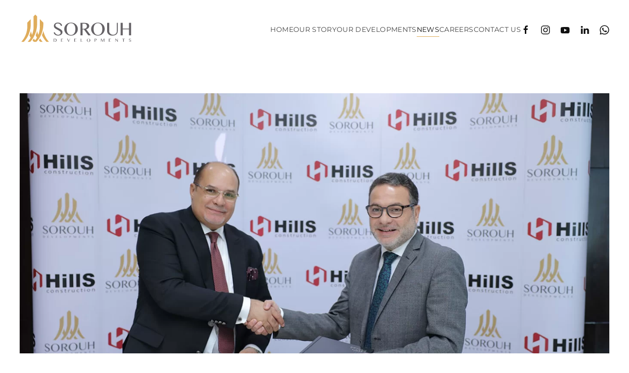

--- FILE ---
content_type: text/html; charset=utf-8
request_url: https://sorouhdevelopments.com/news/press-room/64-sorouh-x-hills-construction-2023
body_size: 24500
content:
<!DOCTYPE html>
<html lang="en-gb" dir="ltr">
    <head>
        <meta name="viewport" content="width=device-width, initial-scale=1">
        <link rel="icon" href="/images/favicon.png" sizes="any">
                <link rel="apple-touch-icon" href="/images/favicon.png">
        <meta charset="utf-8">
	<meta name="description" content="We stand out as a revolutionary real estate developer with diversified expertise, providing the market with state-of-the-art communities.">
	<meta name="generator" content="Joomla! - Open Source Content Management">
	<title>Sorouh Developments - Sorouh X Hills Construction 2023</title>
	<link href="/media/system/css/joomla-fontawesome.min.css?ver=4.2.11" rel="preload" as="style" onload="this.onload=null;this.rel='stylesheet'">
<link href="/media/vendor/joomla-custom-elements/css/joomla-alert.min.css?0.2.0" rel="stylesheet" />
	<link href="/templates/yootheme/css/theme.9.css?1701994854" rel="stylesheet" />
<script type="application/json" class="joomla-script-options new">{"joomla.jtext":{"ERROR":"Error","MESSAGE":"Message","NOTICE":"Notice","WARNING":"Warning","JCLOSE":"Close","JOK":"OK","JOPEN":"Open"},"system.paths":{"root":"","rootFull":"https://sorouhdevelopments.com/","base":"","baseFull":"https://sorouhdevelopments.com/"},"csrf.token":"7378f3525c477b763f0d4b741f947730"}</script>
	<script src="/media/system/js/core.min.js?83f2c9"></script>
	<script src="/media/system/js/messages.min.js?7a5169" type="module"></script>
	<script src="https://www.google.com/recaptcha/api.js?render=6Lcnf70mAAAAAPu72MxODyeDy7jY75chzE0wuQNO"></script>
	<script src="/media/com_widgetkit/js/maps.js" defer></script>
	<script src="/templates/yootheme/vendor/assets/uikit/dist/js/uikit.min.js?4.2.11"></script>
	<script src="/templates/yootheme/vendor/assets/uikit/dist/js/uikit-icons-vision.min.js?4.2.11"></script>
	<script src="/templates/yootheme/js/theme.js?4.2.11"></script>
	<script type="application/ld+json">{"@context":"https://schema.org","@graph":[{"@type":"Organization","@id":"https://sorouhdevelopments.com/#/schema/Organization/base","name":"Sorouh Developments","url":"https://sorouhdevelopments.com/"},{"@type":"WebSite","@id":"https://sorouhdevelopments.com/#/schema/WebSite/base","url":"https://sorouhdevelopments.com/","name":"Sorouh Developments","publisher":{"@id":"https://sorouhdevelopments.com/#/schema/Organization/base"}},{"@type":"WebPage","@id":"https://sorouhdevelopments.com/#/schema/WebPage/base","url":"https://sorouhdevelopments.com/news/press-room/64-sorouh-x-hills-construction-2023","name":"Sorouh Developments - Sorouh X Hills Construction 2023","description":"We stand out as a revolutionary real estate developer with diversified expertise, providing the market with state-of-the-art communities.","isPartOf":{"@id":"https://sorouhdevelopments.com/#/schema/WebSite/base"},"about":{"@id":"https://sorouhdevelopments.com/#/schema/Organization/base"},"inLanguage":"en-GB"},{"@type":"Article","@id":"https://sorouhdevelopments.com/#/schema/com_content/article/64","name":"Sorouh X Hills Construction 2023","headline":"Sorouh X Hills Construction 2023","inLanguage":"en-GB","thumbnailUrl":"images/news/2023-11-14-sorouh-x-hills-construction.jpg","image":"images/news/2023-11-14-sorouh-x-hills-construction.jpg","dateCreated":"2023-11-14T16:00:00+00:00","isPartOf":{"@id":"https://sorouhdevelopments.com/#/schema/WebPage/base"}}]}</script>
	<script>document.addEventListener('DOMContentLoaded', function() {
            Array.prototype.slice.call(document.querySelectorAll('a span[id^="cloak"]')).forEach(function(span) {
                span.innerText = span.textContent;
            });
        });</script>
	<script>if (typeof window.grecaptcha !== 'undefined') { grecaptcha.ready(function() { grecaptcha.execute("6Lcnf70mAAAAAPu72MxODyeDy7jY75chzE0wuQNO", {action:'homepage'});}); }</script>
	<script async src="https://www.googletagmanager.com/gtag/js?id=AW-592311497"></script> 
<script> window.dataLayer = window.dataLayer || []; function gtag(){dataLayer.push(arguments);} gtag('js', new Date()); gtag('config', 'AW-592311497'); </script>
	<script>window.yootheme ||= {}; var $theme = yootheme.theme = {"i18n":{"close":{"label":"Close"},"totop":{"label":"Back to top"},"marker":{"label":"Open"},"navbarToggleIcon":{"label":"Open menu"},"paginationPrevious":{"label":"Previous page"},"paginationNext":{"label":"Next page"},"searchIcon":{"toggle":"Open Search","submit":"Submit Search"},"slider":{"next":"Next slide","previous":"Previous slide","slideX":"Slide %s","slideLabel":"%s of %s"},"slideshow":{"next":"Next slide","previous":"Previous slide","slideX":"Slide %s","slideLabel":"%s of %s"},"lightboxPanel":{"next":"Next slide","previous":"Previous slide","slideLabel":"%s of %s","close":"Close"}}};</script>

    </head>
    <body class="">

        <div class="uk-hidden-visually uk-notification uk-notification-top-left uk-width-auto">
            <div class="uk-notification-message">
                <a href="#tm-main">Skip to main content</a>
            </div>
        </div>
    
        
        
        <div class="tm-page">

                        


<header class="tm-header-mobile uk-hidden@m" uk-header>


        <div uk-sticky cls-active="uk-navbar-sticky" sel-target=".uk-navbar-container">
    
        <div class="uk-navbar-container">

            <div class="uk-container uk-container-expand">
                <nav class="uk-navbar" uk-navbar="{&quot;container&quot;:&quot;.tm-header-mobile &gt; [uk-sticky]&quot;,&quot;boundary&quot;:&quot;.tm-header-mobile .uk-navbar-container&quot;}">

                                        <div class="uk-navbar-left">

                        
                                                    <a uk-toggle href="#tm-dialog-mobile" class="uk-navbar-toggle">

        
        <div uk-navbar-toggle-icon></div>

        
    </a>
                        
                    </div>
                    
                                        <div class="uk-navbar-center">

                                                    <a href="https://sorouhdevelopments.com/" aria-label="Back to home" class="uk-logo uk-navbar-item">
    <img alt="Sorouh Developments" loading="eager" width="190" height="66" src="/images/logo.svg"><img class="uk-logo-inverse" alt="Sorouh Developments" loading="eager" width="190" height="66" src="/images/logo-inverted.svg"></a>
                        
                        
                    </div>
                    
                    
                </nav>
            </div>

        </div>

        </div>
    



        <div id="tm-dialog-mobile" uk-offcanvas="container: true; overlay: true" mode="slide">
        <div class="uk-offcanvas-bar uk-flex uk-flex-column">

                        <button class="uk-offcanvas-close uk-close-large" type="button" uk-close uk-toggle="cls: uk-close-large; mode: media; media: @s"></button>
            
                        <div class="uk-margin-auto-vertical uk-text-center">
                
<div class="uk-grid uk-child-width-1-1" uk-grid>    <div>
<div class="uk-panel" id="module-menu-dialog-mobile">

    
    
<ul class="uk-nav uk-nav-primary uk-nav-center">
    
	<li class="item-101"><a href="/"> Home</a></li>
	<li class="item-110"><a href="/story"> Our Story</a></li>
	<li class="item-108 uk-parent"><a href="/developments"> Our Developments</a>
	<ul class="uk-nav-sub">

		<li class="item-251"><a href="/developments/rosevil"> Rosevil</a></li>
		<li class="item-118"><a href="/developments/entrada"> Entrada</a></li>
		<li class="item-119"><a href="/developments/entrada-avenue"> Entrada Avenue</a></li>
		<li class="item-144"><a href="/developments/citadel"> Citadel</a></li></ul></li>
	<li class="item-153 uk-active uk-parent"><a href="/news"> News</a>
	<ul class="uk-nav-sub">

		<li class="item-117"><a href="/news/events"> Events</a></li>
		<li class="item-152 uk-active"><a href="/news/press-room"> Press Room</a></li>
		<li class="item-179"><a href="/news/newsletters"> Newsletters</a></li></ul></li>
	<li class="item-218"><a href="/careers"> Careers</a></li>
	<li class="item-113"><a href="/contact"> Contact Us</a></li></ul>

</div>
</div>    <div>
<div class="uk-panel" id="module-tm-4">

    
    <ul class="uk-flex-inline uk-flex-middle uk-flex-nowrap uk-grid-small" uk-grid>                    <li><a href="https://www.facebook.com/Sorouhdevelopments" class="uk-preserve-width uk-icon-link" rel="noreferrer" target="_blank"><span uk-icon="icon: facebook;"></span></a></li>
                    <li><a href="https://www.instagram.com/sorouhdevelopments/" class="uk-preserve-width uk-icon-link" rel="noreferrer" target="_blank"><span uk-icon="icon: instagram;"></span></a></li>
                    <li><a href="https://www.youtube.com/channel/UCin87wr57uHUY6gq4CMFFlA" class="uk-preserve-width uk-icon-link" rel="noreferrer" target="_blank"><span uk-icon="icon: youtube;"></span></a></li>
                    <li><a href="https://www.linkedin.com/company/sorouh-development/" class="uk-preserve-width uk-icon-link" rel="noreferrer" target="_blank"><span uk-icon="icon: linkedin;"></span></a></li>
                    <li><a href="https://wa.me/message/NUHMFU4M5TR5C1" class="uk-preserve-width uk-icon-link" rel="noreferrer" target="_blank"><span uk-icon="icon: whatsapp;"></span></a></li>
            </ul>
</div>
</div></div>
            </div>
            
            
        </div>
    </div>
    
    
    

</header>





<header class="tm-header uk-visible@m" uk-header>



        <div uk-sticky media="@m" cls-active="uk-navbar-sticky" sel-target=".uk-navbar-container">
    
        <div class="uk-navbar-container">

            <div class="uk-container uk-container-large">
                <nav class="uk-navbar" uk-navbar="{&quot;align&quot;:&quot;left&quot;,&quot;container&quot;:&quot;.tm-header &gt; [uk-sticky]&quot;,&quot;boundary&quot;:&quot;.tm-header .uk-navbar-container&quot;}">

                                        <div class="uk-navbar-left">

                                                    <a href="https://sorouhdevelopments.com/" aria-label="Back to home" class="uk-logo uk-navbar-item">
    <img alt="Sorouh Developments" loading="eager" width="230" height="79" src="/images/logo.svg"><img class="uk-logo-inverse" alt="Sorouh Developments" loading="eager" width="230" height="79" src="/images/logo-inverted.svg"></a>
                        
                        
                        
                    </div>
                    
                    
                                        <div class="uk-navbar-right">

                                                    
<ul class="uk-navbar-nav">
    
	<li class="item-101"><a href="/"> Home</a></li>
	<li class="item-110"><a href="/story"> Our Story</a></li>
	<li class="item-108 uk-parent"><a href="/developments"> Our Developments</a>
	<div class="uk-navbar-dropdown"><div><ul class="uk-nav uk-navbar-dropdown-nav">

		<li class="item-251"><a href="/developments/rosevil"> Rosevil</a></li>
		<li class="item-118"><a href="/developments/entrada"> Entrada</a></li>
		<li class="item-119"><a href="/developments/entrada-avenue"> Entrada Avenue</a></li>
		<li class="item-144"><a href="/developments/citadel"> Citadel</a></li></ul></div></div></li>
	<li class="item-153 uk-active uk-parent"><a href="/news"> News</a>
	<div class="uk-navbar-dropdown"><div><ul class="uk-nav uk-navbar-dropdown-nav">

		<li class="item-117"><a href="/news/events"> Events</a></li>
		<li class="item-152 uk-active"><a href="/news/press-room"> Press Room</a></li>
		<li class="item-179"><a href="/news/newsletters"> Newsletters</a></li></ul></div></div></li>
	<li class="item-218"><a href="/careers"> Careers</a></li>
	<li class="item-113"><a href="/contact"> Contact Us</a></li></ul>

<div class="uk-navbar-item" id="module-tm-3">

    
    <ul class="uk-flex-inline uk-flex-middle uk-flex-nowrap uk-grid-medium" uk-grid>                    <li><a href="https://www.facebook.com/Sorouhdevelopments" class="uk-preserve-width uk-icon-link" rel="noreferrer" target="_blank"><span uk-icon="icon: facebook;"></span></a></li>
                    <li><a href="https://www.instagram.com/sorouhdevelopments/" class="uk-preserve-width uk-icon-link" rel="noreferrer" target="_blank"><span uk-icon="icon: instagram;"></span></a></li>
                    <li><a href="https://www.youtube.com/channel/UCin87wr57uHUY6gq4CMFFlA" class="uk-preserve-width uk-icon-link" rel="noreferrer" target="_blank"><span uk-icon="icon: youtube;"></span></a></li>
                    <li><a href="https://www.linkedin.com/company/sorouh-development/" class="uk-preserve-width uk-icon-link" rel="noreferrer" target="_blank"><span uk-icon="icon: linkedin;"></span></a></li>
                    <li><a href="https://wa.me/message/NUHMFU4M5TR5C1" class="uk-preserve-width uk-icon-link" rel="noreferrer" target="_blank"><span uk-icon="icon: whatsapp;"></span></a></li>
            </ul>
</div>

                        
                                                    
                        
                    </div>
                    
                </nav>
            </div>

        </div>

        </div>
    







</header>

            
            

            <main id="tm-main"  class="tm-main uk-section uk-section-default" uk-height-viewport="expand: true">

                                <div class="uk-container uk-container-large">

                    
                            
                
                <div id="system-message-container" aria-live="polite"></div>

                
<article id="article-64" class="uk-article" data-permalink="https://sorouhdevelopments.com/news/press-room/64-sorouh-x-hills-construction-2023" typeof="Article" vocab="https://schema.org/">

    <meta property="name" content="Sorouh X Hills Construction 2023">
    <meta property="author" typeof="Person" content="Sorouh Developments">
    <meta property="dateModified" content="2023-12-05T12:40:11+00:00">
    <meta property="datePublished" content="2023-11-14T17:00:00+00:00">
    <meta class="uk-margin-remove-adjacent" property="articleSection" content="Press Room">

        
    <div class="uk-text-center uk-margin-medium-top" property="image" typeof="ImageObject">
        <meta property="url" content="https://sorouhdevelopments.com/images/news/2023-11-14-sorouh-x-hills-construction.jpg">
                    <picture>
<source type="image/webp" srcset="/templates/yootheme/cache/49/2023-11-14-sorouh-x-hills-construction-4953e9c4.webp 768w, /templates/yootheme/cache/7c/2023-11-14-sorouh-x-hills-construction-7c99a00f.webp 1024w, /templates/yootheme/cache/68/2023-11-14-sorouh-x-hills-construction-6864ba60.webp 1366w, /templates/yootheme/cache/5a/2023-11-14-sorouh-x-hills-construction-5a2fe66d.webp 1400w" sizes="(min-width: 1400px) 1400px">
<img loading="lazy" alt class="none" src="/templates/yootheme/cache/d0/2023-11-14-sorouh-x-hills-construction-d043daf4.jpeg" width="1400" height="800">
</picture>            </div>

        
        <div class="uk-container uk-container-small">
    
        
                    <h1 property="headline" class="uk-margin-large-top uk-margin-remove-bottom uk-article-title">
                Sorouh X Hills Construction 2023            </h1>
        
                            <ul class="uk-margin-top uk-margin-remove-bottom uk-subnav uk-subnav-divider">
                                    <li><time datetime="2023-11-14T19:00:00+02:00">14 November 2023</time></li>
                            </ul>
                    
        
        
        
                <div  class="uk-margin-medium-top" property="text">

            
                            
<p class="uk-text-lead">Sorouh Developments contracted with " Hills Construction" for "Entrada Avenue" commercial project, elevating its total contracts to 900 million Egyptian pounds within just two months.</p>

 

<p>In the light of a plan to speed up construction rates and deliver our promises, Sorouh Developments collaborates with Hills Construction for the execution of construction works of "Entrada Avenue" project in the New Administrative Capital, valued at 650 million Egyptian pounds. This decision is attributed to the distinguished location of the project, which, inspired by Spanish design, deserves grand efforts to turn the dream project into reality.</p>

<p>The selection of Hills Construction, a reputable entity with a proven track record in executing diverse famous real estate projects, shows Sorouh's commitment to meeting client expectations. "Entrada Avenue" project, situated in the distinctive R7 residential neighborhood, stands out as a commercial and administrative hub. Adjacent to international universities, overlooking the Expo City exhibition center, and offering comprehensive services, the project is poised to redefine the local landscape.</p>

<p>Sorouh is steadfast in its pursuit of excellence, ensuring adherence to specified deadlines and quality standards. The collaboration with Hills Construction represents a significant milestone for Sorouh Developments as it strives to fulfill its promises and deliver yet another landmark project in the real estate sector.</p>



    <div id="wk-gridc60" class="uk-child-width-1-1 uk-child-width-1-2@m uk-child-width-1-3@l uk-grid-match " uk-height-match="target: &gt; div &gt; .uk-panel, &gt; div &gt; .uk-card; row: true" uk-grid  uk-lightbox="container: .uk-gallery-container; toggle: a[data-js-lightbox]">

            
        <div>
        
<div class="uk-panel">

    
        <div class="uk-inline-clip uk-transition-toggle ">

            <img src="/media/widgetkit/04-f2f845bd6394464c807292d9bbe1db09.jpg" class="uk-transition-scale-up uk-transition-opaque" width="1400" height="900">
            
                        <div class="uk-overlay uk-overlay-primary uk-position-cover uk-transition-fade"></div>
            
                            <div class="uk-position-center uk-light">
                    <span class="uk-transition-fade" uk-overlay-icon></span>
                </div>
            
                                                                        <a class="uk-position-cover" data-js-lightbox href="/images/news/2023-11-14-sorouh-x-hills-construction/04.jpg" data-type="image" ></a>
                                                
        </div>

    
    
        
        
    
    
</div>
        </div>

                    
        <div>
        
<div class="uk-panel">

    
        <div class="uk-inline-clip uk-transition-toggle ">

            <img src="/media/widgetkit/03-dd77a2b909016958f32dd08fca34256c.jpg" class="uk-transition-scale-up uk-transition-opaque" width="1400" height="900">
            
                        <div class="uk-overlay uk-overlay-primary uk-position-cover uk-transition-fade"></div>
            
                            <div class="uk-position-center uk-light">
                    <span class="uk-transition-fade" uk-overlay-icon></span>
                </div>
            
                                                                        <a class="uk-position-cover" data-js-lightbox href="/images/news/2023-11-14-sorouh-x-hills-construction/03.jpg" data-type="image" ></a>
                                                
        </div>

    
    
        
        
    
    
</div>
        </div>

                    
        <div>
        
<div class="uk-panel">

    
        <div class="uk-inline-clip uk-transition-toggle ">

            <img src="/media/widgetkit/01-8f14f41ef7d1b2103b55a80366a8d797.jpg" class="uk-transition-scale-up uk-transition-opaque" width="1400" height="900">
            
                        <div class="uk-overlay uk-overlay-primary uk-position-cover uk-transition-fade"></div>
            
                            <div class="uk-position-center uk-light">
                    <span class="uk-transition-fade" uk-overlay-icon></span>
                </div>
            
                                                                        <a class="uk-position-cover" data-js-lightbox href="/images/news/2023-11-14-sorouh-x-hills-construction/01.jpg" data-type="image" ></a>
                                                
        </div>

    
    
        
        
    
    
</div>
        </div>

                    
        <div>
        
<div class="uk-panel">

    
        <div class="uk-inline-clip uk-transition-toggle ">

            <img src="/media/widgetkit/02-a30217073e82c9ee34bcee4dc74f5aec.jpg" class="uk-transition-scale-up uk-transition-opaque" width="1400" height="900">
            
                        <div class="uk-overlay uk-overlay-primary uk-position-cover uk-transition-fade"></div>
            
                            <div class="uk-position-center uk-light">
                    <span class="uk-transition-fade" uk-overlay-icon></span>
                </div>
            
                                                                        <a class="uk-position-cover" data-js-lightbox href="/images/news/2023-11-14-sorouh-x-hills-construction/02.jpg" data-type="image" ></a>
                                                
        </div>

    
    
        
        
    
    
</div>
        </div>

            
    </div>



<script>

    (function(UIkit){

        var $ = UIkit.util;

        $.ready(function () {
            if (!$.$('.uk-gallery-container')) {
                $.append(document.body, '<div class="uk-scope uk-gallery-container">');
            }
        });

    })(window.UIkitwk || window.UIkit);

</script>
            
        </div>
        
        
        
        
        
                
<ul class="uk-pagination uk-margin-medium">
    <li>        <a href="/news/press-room/79-a-higher-vision-realized-acud-grants-entrada-the-go-ahead-to-rise-further"><span uk-pagination-previous></span> Prev</a>
    </li>
    <li class="uk-margin-auto-left">    <a href="/news/press-room/67-construction-updates-sep2023">Next <span uk-pagination-next></span></a>
    </li>
</ul>        
        
        </div>
    
</article>


                
                        
                </div>
                
            </main>

            

                        <footer>
                <!-- Builder #footer -->
<div class="tm-footer uk-section-default uk-section uk-section-small" uk-scrollspy="target: [uk-scrollspy-class]; cls: uk-animation-fade; delay: false;">
    
        
        
        
            
                                <div class="uk-container uk-container-large">                
                    <div class="uk-grid tm-grid-expand uk-grid-margin" uk-grid uk-height-match="target: .uk-card">
<div class="uk-grid-item-match uk-flex-middle uk-width-1-3@m">
    
        
            
            
                        <div class="uk-panel uk-width-1-1">            
                
                    <div class="uk-panel uk-text-meta uk-margin uk-text-left@m uk-text-center" uk-scrollspy-class>&copy; <script type="text/javascript">document.write(new Date().getFullYear());</script> - Sorouh Developments</div>
                
                        </div>            
        
    
</div>
<div class="uk-grid-item-match uk-flex-middle uk-width-1-3@m">
    
        
            
            
                        <div class="uk-panel uk-width-1-1">            
                
                    
<div class="uk-margin uk-text-center" uk-parallax="y: 5,0; opacity: 0.2,1; easing: 1.6">
        <img src="/images/logo-footer.svg" width="35" height="35" class="el-image" alt="Sorouh Developments" loading="lazy">    
    
</div>
                
                        </div>            
        
    
</div>
<div class="uk-grid-item-match uk-flex-middle uk-width-1-3@m">
    
        
            
            
                        <div class="uk-panel uk-width-1-1">            
                
                    
<div class="uk-h6 uk-text-muted uk-text-right@m uk-text-center" uk-scrollspy-class>        <a class="el-link uk-link-heading" href="/privacy-policy">Privacy Policy</a>    </div>
                
                        </div>            
        
    
</div></div>
                                </div>                
            
        
    
</div>            </footer>
            
        </div>

        
        

    </body>
</html>


--- FILE ---
content_type: text/html; charset=utf-8
request_url: https://www.google.com/recaptcha/api2/anchor?ar=1&k=6Lcnf70mAAAAAPu72MxODyeDy7jY75chzE0wuQNO&co=aHR0cHM6Ly9zb3JvdWhkZXZlbG9wbWVudHMuY29tOjQ0Mw..&hl=en&v=PoyoqOPhxBO7pBk68S4YbpHZ&size=invisible&anchor-ms=20000&execute-ms=30000&cb=1evfdrcftmlg
body_size: 48785
content:
<!DOCTYPE HTML><html dir="ltr" lang="en"><head><meta http-equiv="Content-Type" content="text/html; charset=UTF-8">
<meta http-equiv="X-UA-Compatible" content="IE=edge">
<title>reCAPTCHA</title>
<style type="text/css">
/* cyrillic-ext */
@font-face {
  font-family: 'Roboto';
  font-style: normal;
  font-weight: 400;
  font-stretch: 100%;
  src: url(//fonts.gstatic.com/s/roboto/v48/KFO7CnqEu92Fr1ME7kSn66aGLdTylUAMa3GUBHMdazTgWw.woff2) format('woff2');
  unicode-range: U+0460-052F, U+1C80-1C8A, U+20B4, U+2DE0-2DFF, U+A640-A69F, U+FE2E-FE2F;
}
/* cyrillic */
@font-face {
  font-family: 'Roboto';
  font-style: normal;
  font-weight: 400;
  font-stretch: 100%;
  src: url(//fonts.gstatic.com/s/roboto/v48/KFO7CnqEu92Fr1ME7kSn66aGLdTylUAMa3iUBHMdazTgWw.woff2) format('woff2');
  unicode-range: U+0301, U+0400-045F, U+0490-0491, U+04B0-04B1, U+2116;
}
/* greek-ext */
@font-face {
  font-family: 'Roboto';
  font-style: normal;
  font-weight: 400;
  font-stretch: 100%;
  src: url(//fonts.gstatic.com/s/roboto/v48/KFO7CnqEu92Fr1ME7kSn66aGLdTylUAMa3CUBHMdazTgWw.woff2) format('woff2');
  unicode-range: U+1F00-1FFF;
}
/* greek */
@font-face {
  font-family: 'Roboto';
  font-style: normal;
  font-weight: 400;
  font-stretch: 100%;
  src: url(//fonts.gstatic.com/s/roboto/v48/KFO7CnqEu92Fr1ME7kSn66aGLdTylUAMa3-UBHMdazTgWw.woff2) format('woff2');
  unicode-range: U+0370-0377, U+037A-037F, U+0384-038A, U+038C, U+038E-03A1, U+03A3-03FF;
}
/* math */
@font-face {
  font-family: 'Roboto';
  font-style: normal;
  font-weight: 400;
  font-stretch: 100%;
  src: url(//fonts.gstatic.com/s/roboto/v48/KFO7CnqEu92Fr1ME7kSn66aGLdTylUAMawCUBHMdazTgWw.woff2) format('woff2');
  unicode-range: U+0302-0303, U+0305, U+0307-0308, U+0310, U+0312, U+0315, U+031A, U+0326-0327, U+032C, U+032F-0330, U+0332-0333, U+0338, U+033A, U+0346, U+034D, U+0391-03A1, U+03A3-03A9, U+03B1-03C9, U+03D1, U+03D5-03D6, U+03F0-03F1, U+03F4-03F5, U+2016-2017, U+2034-2038, U+203C, U+2040, U+2043, U+2047, U+2050, U+2057, U+205F, U+2070-2071, U+2074-208E, U+2090-209C, U+20D0-20DC, U+20E1, U+20E5-20EF, U+2100-2112, U+2114-2115, U+2117-2121, U+2123-214F, U+2190, U+2192, U+2194-21AE, U+21B0-21E5, U+21F1-21F2, U+21F4-2211, U+2213-2214, U+2216-22FF, U+2308-230B, U+2310, U+2319, U+231C-2321, U+2336-237A, U+237C, U+2395, U+239B-23B7, U+23D0, U+23DC-23E1, U+2474-2475, U+25AF, U+25B3, U+25B7, U+25BD, U+25C1, U+25CA, U+25CC, U+25FB, U+266D-266F, U+27C0-27FF, U+2900-2AFF, U+2B0E-2B11, U+2B30-2B4C, U+2BFE, U+3030, U+FF5B, U+FF5D, U+1D400-1D7FF, U+1EE00-1EEFF;
}
/* symbols */
@font-face {
  font-family: 'Roboto';
  font-style: normal;
  font-weight: 400;
  font-stretch: 100%;
  src: url(//fonts.gstatic.com/s/roboto/v48/KFO7CnqEu92Fr1ME7kSn66aGLdTylUAMaxKUBHMdazTgWw.woff2) format('woff2');
  unicode-range: U+0001-000C, U+000E-001F, U+007F-009F, U+20DD-20E0, U+20E2-20E4, U+2150-218F, U+2190, U+2192, U+2194-2199, U+21AF, U+21E6-21F0, U+21F3, U+2218-2219, U+2299, U+22C4-22C6, U+2300-243F, U+2440-244A, U+2460-24FF, U+25A0-27BF, U+2800-28FF, U+2921-2922, U+2981, U+29BF, U+29EB, U+2B00-2BFF, U+4DC0-4DFF, U+FFF9-FFFB, U+10140-1018E, U+10190-1019C, U+101A0, U+101D0-101FD, U+102E0-102FB, U+10E60-10E7E, U+1D2C0-1D2D3, U+1D2E0-1D37F, U+1F000-1F0FF, U+1F100-1F1AD, U+1F1E6-1F1FF, U+1F30D-1F30F, U+1F315, U+1F31C, U+1F31E, U+1F320-1F32C, U+1F336, U+1F378, U+1F37D, U+1F382, U+1F393-1F39F, U+1F3A7-1F3A8, U+1F3AC-1F3AF, U+1F3C2, U+1F3C4-1F3C6, U+1F3CA-1F3CE, U+1F3D4-1F3E0, U+1F3ED, U+1F3F1-1F3F3, U+1F3F5-1F3F7, U+1F408, U+1F415, U+1F41F, U+1F426, U+1F43F, U+1F441-1F442, U+1F444, U+1F446-1F449, U+1F44C-1F44E, U+1F453, U+1F46A, U+1F47D, U+1F4A3, U+1F4B0, U+1F4B3, U+1F4B9, U+1F4BB, U+1F4BF, U+1F4C8-1F4CB, U+1F4D6, U+1F4DA, U+1F4DF, U+1F4E3-1F4E6, U+1F4EA-1F4ED, U+1F4F7, U+1F4F9-1F4FB, U+1F4FD-1F4FE, U+1F503, U+1F507-1F50B, U+1F50D, U+1F512-1F513, U+1F53E-1F54A, U+1F54F-1F5FA, U+1F610, U+1F650-1F67F, U+1F687, U+1F68D, U+1F691, U+1F694, U+1F698, U+1F6AD, U+1F6B2, U+1F6B9-1F6BA, U+1F6BC, U+1F6C6-1F6CF, U+1F6D3-1F6D7, U+1F6E0-1F6EA, U+1F6F0-1F6F3, U+1F6F7-1F6FC, U+1F700-1F7FF, U+1F800-1F80B, U+1F810-1F847, U+1F850-1F859, U+1F860-1F887, U+1F890-1F8AD, U+1F8B0-1F8BB, U+1F8C0-1F8C1, U+1F900-1F90B, U+1F93B, U+1F946, U+1F984, U+1F996, U+1F9E9, U+1FA00-1FA6F, U+1FA70-1FA7C, U+1FA80-1FA89, U+1FA8F-1FAC6, U+1FACE-1FADC, U+1FADF-1FAE9, U+1FAF0-1FAF8, U+1FB00-1FBFF;
}
/* vietnamese */
@font-face {
  font-family: 'Roboto';
  font-style: normal;
  font-weight: 400;
  font-stretch: 100%;
  src: url(//fonts.gstatic.com/s/roboto/v48/KFO7CnqEu92Fr1ME7kSn66aGLdTylUAMa3OUBHMdazTgWw.woff2) format('woff2');
  unicode-range: U+0102-0103, U+0110-0111, U+0128-0129, U+0168-0169, U+01A0-01A1, U+01AF-01B0, U+0300-0301, U+0303-0304, U+0308-0309, U+0323, U+0329, U+1EA0-1EF9, U+20AB;
}
/* latin-ext */
@font-face {
  font-family: 'Roboto';
  font-style: normal;
  font-weight: 400;
  font-stretch: 100%;
  src: url(//fonts.gstatic.com/s/roboto/v48/KFO7CnqEu92Fr1ME7kSn66aGLdTylUAMa3KUBHMdazTgWw.woff2) format('woff2');
  unicode-range: U+0100-02BA, U+02BD-02C5, U+02C7-02CC, U+02CE-02D7, U+02DD-02FF, U+0304, U+0308, U+0329, U+1D00-1DBF, U+1E00-1E9F, U+1EF2-1EFF, U+2020, U+20A0-20AB, U+20AD-20C0, U+2113, U+2C60-2C7F, U+A720-A7FF;
}
/* latin */
@font-face {
  font-family: 'Roboto';
  font-style: normal;
  font-weight: 400;
  font-stretch: 100%;
  src: url(//fonts.gstatic.com/s/roboto/v48/KFO7CnqEu92Fr1ME7kSn66aGLdTylUAMa3yUBHMdazQ.woff2) format('woff2');
  unicode-range: U+0000-00FF, U+0131, U+0152-0153, U+02BB-02BC, U+02C6, U+02DA, U+02DC, U+0304, U+0308, U+0329, U+2000-206F, U+20AC, U+2122, U+2191, U+2193, U+2212, U+2215, U+FEFF, U+FFFD;
}
/* cyrillic-ext */
@font-face {
  font-family: 'Roboto';
  font-style: normal;
  font-weight: 500;
  font-stretch: 100%;
  src: url(//fonts.gstatic.com/s/roboto/v48/KFO7CnqEu92Fr1ME7kSn66aGLdTylUAMa3GUBHMdazTgWw.woff2) format('woff2');
  unicode-range: U+0460-052F, U+1C80-1C8A, U+20B4, U+2DE0-2DFF, U+A640-A69F, U+FE2E-FE2F;
}
/* cyrillic */
@font-face {
  font-family: 'Roboto';
  font-style: normal;
  font-weight: 500;
  font-stretch: 100%;
  src: url(//fonts.gstatic.com/s/roboto/v48/KFO7CnqEu92Fr1ME7kSn66aGLdTylUAMa3iUBHMdazTgWw.woff2) format('woff2');
  unicode-range: U+0301, U+0400-045F, U+0490-0491, U+04B0-04B1, U+2116;
}
/* greek-ext */
@font-face {
  font-family: 'Roboto';
  font-style: normal;
  font-weight: 500;
  font-stretch: 100%;
  src: url(//fonts.gstatic.com/s/roboto/v48/KFO7CnqEu92Fr1ME7kSn66aGLdTylUAMa3CUBHMdazTgWw.woff2) format('woff2');
  unicode-range: U+1F00-1FFF;
}
/* greek */
@font-face {
  font-family: 'Roboto';
  font-style: normal;
  font-weight: 500;
  font-stretch: 100%;
  src: url(//fonts.gstatic.com/s/roboto/v48/KFO7CnqEu92Fr1ME7kSn66aGLdTylUAMa3-UBHMdazTgWw.woff2) format('woff2');
  unicode-range: U+0370-0377, U+037A-037F, U+0384-038A, U+038C, U+038E-03A1, U+03A3-03FF;
}
/* math */
@font-face {
  font-family: 'Roboto';
  font-style: normal;
  font-weight: 500;
  font-stretch: 100%;
  src: url(//fonts.gstatic.com/s/roboto/v48/KFO7CnqEu92Fr1ME7kSn66aGLdTylUAMawCUBHMdazTgWw.woff2) format('woff2');
  unicode-range: U+0302-0303, U+0305, U+0307-0308, U+0310, U+0312, U+0315, U+031A, U+0326-0327, U+032C, U+032F-0330, U+0332-0333, U+0338, U+033A, U+0346, U+034D, U+0391-03A1, U+03A3-03A9, U+03B1-03C9, U+03D1, U+03D5-03D6, U+03F0-03F1, U+03F4-03F5, U+2016-2017, U+2034-2038, U+203C, U+2040, U+2043, U+2047, U+2050, U+2057, U+205F, U+2070-2071, U+2074-208E, U+2090-209C, U+20D0-20DC, U+20E1, U+20E5-20EF, U+2100-2112, U+2114-2115, U+2117-2121, U+2123-214F, U+2190, U+2192, U+2194-21AE, U+21B0-21E5, U+21F1-21F2, U+21F4-2211, U+2213-2214, U+2216-22FF, U+2308-230B, U+2310, U+2319, U+231C-2321, U+2336-237A, U+237C, U+2395, U+239B-23B7, U+23D0, U+23DC-23E1, U+2474-2475, U+25AF, U+25B3, U+25B7, U+25BD, U+25C1, U+25CA, U+25CC, U+25FB, U+266D-266F, U+27C0-27FF, U+2900-2AFF, U+2B0E-2B11, U+2B30-2B4C, U+2BFE, U+3030, U+FF5B, U+FF5D, U+1D400-1D7FF, U+1EE00-1EEFF;
}
/* symbols */
@font-face {
  font-family: 'Roboto';
  font-style: normal;
  font-weight: 500;
  font-stretch: 100%;
  src: url(//fonts.gstatic.com/s/roboto/v48/KFO7CnqEu92Fr1ME7kSn66aGLdTylUAMaxKUBHMdazTgWw.woff2) format('woff2');
  unicode-range: U+0001-000C, U+000E-001F, U+007F-009F, U+20DD-20E0, U+20E2-20E4, U+2150-218F, U+2190, U+2192, U+2194-2199, U+21AF, U+21E6-21F0, U+21F3, U+2218-2219, U+2299, U+22C4-22C6, U+2300-243F, U+2440-244A, U+2460-24FF, U+25A0-27BF, U+2800-28FF, U+2921-2922, U+2981, U+29BF, U+29EB, U+2B00-2BFF, U+4DC0-4DFF, U+FFF9-FFFB, U+10140-1018E, U+10190-1019C, U+101A0, U+101D0-101FD, U+102E0-102FB, U+10E60-10E7E, U+1D2C0-1D2D3, U+1D2E0-1D37F, U+1F000-1F0FF, U+1F100-1F1AD, U+1F1E6-1F1FF, U+1F30D-1F30F, U+1F315, U+1F31C, U+1F31E, U+1F320-1F32C, U+1F336, U+1F378, U+1F37D, U+1F382, U+1F393-1F39F, U+1F3A7-1F3A8, U+1F3AC-1F3AF, U+1F3C2, U+1F3C4-1F3C6, U+1F3CA-1F3CE, U+1F3D4-1F3E0, U+1F3ED, U+1F3F1-1F3F3, U+1F3F5-1F3F7, U+1F408, U+1F415, U+1F41F, U+1F426, U+1F43F, U+1F441-1F442, U+1F444, U+1F446-1F449, U+1F44C-1F44E, U+1F453, U+1F46A, U+1F47D, U+1F4A3, U+1F4B0, U+1F4B3, U+1F4B9, U+1F4BB, U+1F4BF, U+1F4C8-1F4CB, U+1F4D6, U+1F4DA, U+1F4DF, U+1F4E3-1F4E6, U+1F4EA-1F4ED, U+1F4F7, U+1F4F9-1F4FB, U+1F4FD-1F4FE, U+1F503, U+1F507-1F50B, U+1F50D, U+1F512-1F513, U+1F53E-1F54A, U+1F54F-1F5FA, U+1F610, U+1F650-1F67F, U+1F687, U+1F68D, U+1F691, U+1F694, U+1F698, U+1F6AD, U+1F6B2, U+1F6B9-1F6BA, U+1F6BC, U+1F6C6-1F6CF, U+1F6D3-1F6D7, U+1F6E0-1F6EA, U+1F6F0-1F6F3, U+1F6F7-1F6FC, U+1F700-1F7FF, U+1F800-1F80B, U+1F810-1F847, U+1F850-1F859, U+1F860-1F887, U+1F890-1F8AD, U+1F8B0-1F8BB, U+1F8C0-1F8C1, U+1F900-1F90B, U+1F93B, U+1F946, U+1F984, U+1F996, U+1F9E9, U+1FA00-1FA6F, U+1FA70-1FA7C, U+1FA80-1FA89, U+1FA8F-1FAC6, U+1FACE-1FADC, U+1FADF-1FAE9, U+1FAF0-1FAF8, U+1FB00-1FBFF;
}
/* vietnamese */
@font-face {
  font-family: 'Roboto';
  font-style: normal;
  font-weight: 500;
  font-stretch: 100%;
  src: url(//fonts.gstatic.com/s/roboto/v48/KFO7CnqEu92Fr1ME7kSn66aGLdTylUAMa3OUBHMdazTgWw.woff2) format('woff2');
  unicode-range: U+0102-0103, U+0110-0111, U+0128-0129, U+0168-0169, U+01A0-01A1, U+01AF-01B0, U+0300-0301, U+0303-0304, U+0308-0309, U+0323, U+0329, U+1EA0-1EF9, U+20AB;
}
/* latin-ext */
@font-face {
  font-family: 'Roboto';
  font-style: normal;
  font-weight: 500;
  font-stretch: 100%;
  src: url(//fonts.gstatic.com/s/roboto/v48/KFO7CnqEu92Fr1ME7kSn66aGLdTylUAMa3KUBHMdazTgWw.woff2) format('woff2');
  unicode-range: U+0100-02BA, U+02BD-02C5, U+02C7-02CC, U+02CE-02D7, U+02DD-02FF, U+0304, U+0308, U+0329, U+1D00-1DBF, U+1E00-1E9F, U+1EF2-1EFF, U+2020, U+20A0-20AB, U+20AD-20C0, U+2113, U+2C60-2C7F, U+A720-A7FF;
}
/* latin */
@font-face {
  font-family: 'Roboto';
  font-style: normal;
  font-weight: 500;
  font-stretch: 100%;
  src: url(//fonts.gstatic.com/s/roboto/v48/KFO7CnqEu92Fr1ME7kSn66aGLdTylUAMa3yUBHMdazQ.woff2) format('woff2');
  unicode-range: U+0000-00FF, U+0131, U+0152-0153, U+02BB-02BC, U+02C6, U+02DA, U+02DC, U+0304, U+0308, U+0329, U+2000-206F, U+20AC, U+2122, U+2191, U+2193, U+2212, U+2215, U+FEFF, U+FFFD;
}
/* cyrillic-ext */
@font-face {
  font-family: 'Roboto';
  font-style: normal;
  font-weight: 900;
  font-stretch: 100%;
  src: url(//fonts.gstatic.com/s/roboto/v48/KFO7CnqEu92Fr1ME7kSn66aGLdTylUAMa3GUBHMdazTgWw.woff2) format('woff2');
  unicode-range: U+0460-052F, U+1C80-1C8A, U+20B4, U+2DE0-2DFF, U+A640-A69F, U+FE2E-FE2F;
}
/* cyrillic */
@font-face {
  font-family: 'Roboto';
  font-style: normal;
  font-weight: 900;
  font-stretch: 100%;
  src: url(//fonts.gstatic.com/s/roboto/v48/KFO7CnqEu92Fr1ME7kSn66aGLdTylUAMa3iUBHMdazTgWw.woff2) format('woff2');
  unicode-range: U+0301, U+0400-045F, U+0490-0491, U+04B0-04B1, U+2116;
}
/* greek-ext */
@font-face {
  font-family: 'Roboto';
  font-style: normal;
  font-weight: 900;
  font-stretch: 100%;
  src: url(//fonts.gstatic.com/s/roboto/v48/KFO7CnqEu92Fr1ME7kSn66aGLdTylUAMa3CUBHMdazTgWw.woff2) format('woff2');
  unicode-range: U+1F00-1FFF;
}
/* greek */
@font-face {
  font-family: 'Roboto';
  font-style: normal;
  font-weight: 900;
  font-stretch: 100%;
  src: url(//fonts.gstatic.com/s/roboto/v48/KFO7CnqEu92Fr1ME7kSn66aGLdTylUAMa3-UBHMdazTgWw.woff2) format('woff2');
  unicode-range: U+0370-0377, U+037A-037F, U+0384-038A, U+038C, U+038E-03A1, U+03A3-03FF;
}
/* math */
@font-face {
  font-family: 'Roboto';
  font-style: normal;
  font-weight: 900;
  font-stretch: 100%;
  src: url(//fonts.gstatic.com/s/roboto/v48/KFO7CnqEu92Fr1ME7kSn66aGLdTylUAMawCUBHMdazTgWw.woff2) format('woff2');
  unicode-range: U+0302-0303, U+0305, U+0307-0308, U+0310, U+0312, U+0315, U+031A, U+0326-0327, U+032C, U+032F-0330, U+0332-0333, U+0338, U+033A, U+0346, U+034D, U+0391-03A1, U+03A3-03A9, U+03B1-03C9, U+03D1, U+03D5-03D6, U+03F0-03F1, U+03F4-03F5, U+2016-2017, U+2034-2038, U+203C, U+2040, U+2043, U+2047, U+2050, U+2057, U+205F, U+2070-2071, U+2074-208E, U+2090-209C, U+20D0-20DC, U+20E1, U+20E5-20EF, U+2100-2112, U+2114-2115, U+2117-2121, U+2123-214F, U+2190, U+2192, U+2194-21AE, U+21B0-21E5, U+21F1-21F2, U+21F4-2211, U+2213-2214, U+2216-22FF, U+2308-230B, U+2310, U+2319, U+231C-2321, U+2336-237A, U+237C, U+2395, U+239B-23B7, U+23D0, U+23DC-23E1, U+2474-2475, U+25AF, U+25B3, U+25B7, U+25BD, U+25C1, U+25CA, U+25CC, U+25FB, U+266D-266F, U+27C0-27FF, U+2900-2AFF, U+2B0E-2B11, U+2B30-2B4C, U+2BFE, U+3030, U+FF5B, U+FF5D, U+1D400-1D7FF, U+1EE00-1EEFF;
}
/* symbols */
@font-face {
  font-family: 'Roboto';
  font-style: normal;
  font-weight: 900;
  font-stretch: 100%;
  src: url(//fonts.gstatic.com/s/roboto/v48/KFO7CnqEu92Fr1ME7kSn66aGLdTylUAMaxKUBHMdazTgWw.woff2) format('woff2');
  unicode-range: U+0001-000C, U+000E-001F, U+007F-009F, U+20DD-20E0, U+20E2-20E4, U+2150-218F, U+2190, U+2192, U+2194-2199, U+21AF, U+21E6-21F0, U+21F3, U+2218-2219, U+2299, U+22C4-22C6, U+2300-243F, U+2440-244A, U+2460-24FF, U+25A0-27BF, U+2800-28FF, U+2921-2922, U+2981, U+29BF, U+29EB, U+2B00-2BFF, U+4DC0-4DFF, U+FFF9-FFFB, U+10140-1018E, U+10190-1019C, U+101A0, U+101D0-101FD, U+102E0-102FB, U+10E60-10E7E, U+1D2C0-1D2D3, U+1D2E0-1D37F, U+1F000-1F0FF, U+1F100-1F1AD, U+1F1E6-1F1FF, U+1F30D-1F30F, U+1F315, U+1F31C, U+1F31E, U+1F320-1F32C, U+1F336, U+1F378, U+1F37D, U+1F382, U+1F393-1F39F, U+1F3A7-1F3A8, U+1F3AC-1F3AF, U+1F3C2, U+1F3C4-1F3C6, U+1F3CA-1F3CE, U+1F3D4-1F3E0, U+1F3ED, U+1F3F1-1F3F3, U+1F3F5-1F3F7, U+1F408, U+1F415, U+1F41F, U+1F426, U+1F43F, U+1F441-1F442, U+1F444, U+1F446-1F449, U+1F44C-1F44E, U+1F453, U+1F46A, U+1F47D, U+1F4A3, U+1F4B0, U+1F4B3, U+1F4B9, U+1F4BB, U+1F4BF, U+1F4C8-1F4CB, U+1F4D6, U+1F4DA, U+1F4DF, U+1F4E3-1F4E6, U+1F4EA-1F4ED, U+1F4F7, U+1F4F9-1F4FB, U+1F4FD-1F4FE, U+1F503, U+1F507-1F50B, U+1F50D, U+1F512-1F513, U+1F53E-1F54A, U+1F54F-1F5FA, U+1F610, U+1F650-1F67F, U+1F687, U+1F68D, U+1F691, U+1F694, U+1F698, U+1F6AD, U+1F6B2, U+1F6B9-1F6BA, U+1F6BC, U+1F6C6-1F6CF, U+1F6D3-1F6D7, U+1F6E0-1F6EA, U+1F6F0-1F6F3, U+1F6F7-1F6FC, U+1F700-1F7FF, U+1F800-1F80B, U+1F810-1F847, U+1F850-1F859, U+1F860-1F887, U+1F890-1F8AD, U+1F8B0-1F8BB, U+1F8C0-1F8C1, U+1F900-1F90B, U+1F93B, U+1F946, U+1F984, U+1F996, U+1F9E9, U+1FA00-1FA6F, U+1FA70-1FA7C, U+1FA80-1FA89, U+1FA8F-1FAC6, U+1FACE-1FADC, U+1FADF-1FAE9, U+1FAF0-1FAF8, U+1FB00-1FBFF;
}
/* vietnamese */
@font-face {
  font-family: 'Roboto';
  font-style: normal;
  font-weight: 900;
  font-stretch: 100%;
  src: url(//fonts.gstatic.com/s/roboto/v48/KFO7CnqEu92Fr1ME7kSn66aGLdTylUAMa3OUBHMdazTgWw.woff2) format('woff2');
  unicode-range: U+0102-0103, U+0110-0111, U+0128-0129, U+0168-0169, U+01A0-01A1, U+01AF-01B0, U+0300-0301, U+0303-0304, U+0308-0309, U+0323, U+0329, U+1EA0-1EF9, U+20AB;
}
/* latin-ext */
@font-face {
  font-family: 'Roboto';
  font-style: normal;
  font-weight: 900;
  font-stretch: 100%;
  src: url(//fonts.gstatic.com/s/roboto/v48/KFO7CnqEu92Fr1ME7kSn66aGLdTylUAMa3KUBHMdazTgWw.woff2) format('woff2');
  unicode-range: U+0100-02BA, U+02BD-02C5, U+02C7-02CC, U+02CE-02D7, U+02DD-02FF, U+0304, U+0308, U+0329, U+1D00-1DBF, U+1E00-1E9F, U+1EF2-1EFF, U+2020, U+20A0-20AB, U+20AD-20C0, U+2113, U+2C60-2C7F, U+A720-A7FF;
}
/* latin */
@font-face {
  font-family: 'Roboto';
  font-style: normal;
  font-weight: 900;
  font-stretch: 100%;
  src: url(//fonts.gstatic.com/s/roboto/v48/KFO7CnqEu92Fr1ME7kSn66aGLdTylUAMa3yUBHMdazQ.woff2) format('woff2');
  unicode-range: U+0000-00FF, U+0131, U+0152-0153, U+02BB-02BC, U+02C6, U+02DA, U+02DC, U+0304, U+0308, U+0329, U+2000-206F, U+20AC, U+2122, U+2191, U+2193, U+2212, U+2215, U+FEFF, U+FFFD;
}

</style>
<link rel="stylesheet" type="text/css" href="https://www.gstatic.com/recaptcha/releases/PoyoqOPhxBO7pBk68S4YbpHZ/styles__ltr.css">
<script nonce="zanM4z0P-_74jmvmhOpmCA" type="text/javascript">window['__recaptcha_api'] = 'https://www.google.com/recaptcha/api2/';</script>
<script type="text/javascript" src="https://www.gstatic.com/recaptcha/releases/PoyoqOPhxBO7pBk68S4YbpHZ/recaptcha__en.js" nonce="zanM4z0P-_74jmvmhOpmCA">
      
    </script></head>
<body><div id="rc-anchor-alert" class="rc-anchor-alert"></div>
<input type="hidden" id="recaptcha-token" value="[base64]">
<script type="text/javascript" nonce="zanM4z0P-_74jmvmhOpmCA">
      recaptcha.anchor.Main.init("[\x22ainput\x22,[\x22bgdata\x22,\x22\x22,\[base64]/[base64]/UltIKytdPWE6KGE8MjA0OD9SW0grK109YT4+NnwxOTI6KChhJjY0NTEyKT09NTUyOTYmJnErMTxoLmxlbmd0aCYmKGguY2hhckNvZGVBdChxKzEpJjY0NTEyKT09NTYzMjA/[base64]/MjU1OlI/[base64]/[base64]/[base64]/[base64]/[base64]/[base64]/[base64]/[base64]/[base64]/[base64]\x22,\[base64]\\u003d\x22,\x22w5nCssO0MsKjUMO1w65JwrrDtsKbw7XDg0QQMcOmwrpKwpjDqkEkw4/DryLCusK0woAkwp/[base64]/w4zDvE17w6nDicKNZ8KqbBpXagfDr0gMfcKgwpnDr1A8BUZgVSTChVTDuBU1wrQSDHHCojbDn1ZFNMOqw6/CgWHDkMOAX3pxw595c1t+w7jDm8OZw7A9wpMNw4dfwq7Dkz8NeHDCplUvUsK5B8Kzwo7DmiPCkzzCtTovX8Kowr15OQfCisOUwq/ClzbCmcOtw7PDiUlMEDjDlhPDtsK3wrNHw5/[base64]/w6MYwrpvw4JQwoJgwoPDkMO3w4HDnXp8WcK/B8Kxw51CwrXCjMKgw5wqWj1Rw4bDnFh9PC7CnGs6KsKYw6sEwoHCmRp5wovDvCXDsMO4worDr8Oxw7nCoMK7woFaXMKrHiHCtsOCFMKdZcKMwrQHw5DDkH0KwrbDgVZaw5/[base64]/w5caw77DtTvDpAF8RXHDmUnDsEApLE7DmAbCjsKRwrXCksKVw60sVsO6V8OBw5zDjSjCnW/Cmh3DszPDunfCkMOjw6Ntwq5Xw7R+RDfCksOMwqXDgsK6w6vCtEbDncKTw4dNJSYIwrI5w4s6ZlrCp8Oww4wHw5ZQMxDDhsKLQsKZQ3QfwoJtKkPCusKLwq3DscOCZ17CtyvCoMOeXsKBDcKBw4LCmsKjBnJLwqzDusKKDcKrKgPDl0zCl8Opw44kCU/CnSLCgsO8w7rDr3w7McODw6Y6w4sAwr8oVDxjLCwow4PCpTtUJsKFwoJowqlDw6/Cm8Kqw5nCjkNvwqw3wrEVVGZJwopnwpw2wozDj00Nw6bCisO+w5pWTcOnZ8O2wqQewpPCpg3DqMO0wqbDu8Kjwrw9V8OSw5A1RsKLwoPDtsKywrZ7McKjwrN5wonCpC7DoMObw6IQHMOidE5Swq/CtsOxKcKRWHVTLcOww5hNVMK/esORw7lbDAQ9fcOXN8K7wrV7MMOZWcOzw4ALw6LDggrDtMO8wojCuUjDgMOZOWvCmMKQOcKGNMKgw5zDqgVyE8Knw4XCn8KhPsOiwo0gw7HCszIBw6gXX8KMwo/DgsOfc8KHbETCtEkpXSRAdCHCoDTCr8KVOA0HwpzCkExHworDmcK+w6vClsOYKnXCixnDhyXDt0JkGsKdLAEDwpDCvMOuNcO3IzImecKrw6Y8w6zDhcOfTsKPdk3CnRTCocKIF8OlAMKZwoQmw7/Cmmw/RcKUw44mwr9twoR9w4NNw5I/woTDuMKmAkvCkHFmU3jCvVHDh0EtRxhZwoUpw7vCj8OqwroNCcOuPnlgJ8OHF8K+T8KdwoR6wpFMR8OAM0RBwoDCscOtwpHDsjpyWn/CiTpXP8ODRmPCih3DnWXCocKuWcKew5LDh8O/BsO9eWbCl8OXw75dw6AMesORw5XDojfCmcO+bil5wrgfw7fCtyfDsADClw8FwrFgPhbChcOFworDscKcYcOcwqPCtArDiSB/TRXCuRkMUkRYwrnCk8OUJsKYw5oYwrPCpFXCr8O5PkLCqsKMwqTDg0Alw7RmwqnCmkPDpcOPwoohwoI3LiLDrSvDkcKzw6s5w5DCp8KNw73CqcKNVlsIwoTDlkR2J2fCvMKAJcO7P8KkwqZXWcKyN8KTwqMoKFB5OyB/wofDjk7CunhdMMO/dGfDpsKGPBPCk8KaKMOGw6FSLmfCrD5ceBzDgkZXwqdbwrHDmkINw6ILIsKccF4eDsOhw7IjwopUbClGLsOhw7EeYsKLUMKkV8OUSgHClsOtw4t6w5rDrcOzw4TDgcOlZwzDs8KcLsOTDsKPL2zDshvDnsOaw4TCi8ONw41KwrDDmsO2w4PChMONd1ROJ8KZwq9Ew6/CgVRHVEzDm3YhU8OOw4jDksOYw7oKdsK1EMOnQ8K6w4vCsQBjD8OSw6fDo3HDpcOheCYwwpPDpzw/PcOHWHjCncKWw6kRwpZDwrPDlj9mw4rDh8OFw5HDkEgxwrTDoMORImZqwrrCksK/eMKhwqNGUF9/[base64]/[base64]/UsO6bADDjMOfw45Qw4/Du8O2YsKNZxnDvwTClmxOw7DCisKew6VUNXUGEcOCMQzCvMOywrnCp0tqecKVXSHDmC9ow6HCh8K4ZBDDuFBdw6fCuj7CshR5IhbCiD1pN18Qd8Kgw7DDhBHDu8K3RyAowoJ9wofCoVpdQ8OYIV/[base64]/CrMOZwoUFwonCtMOeC2xqVMKgw4/Cl3rDiz/DiQfCn8KZYk5QKW8MZEJBw6Ahw5pQwoHCq8K6wo5lw7rDtUfCl1/DszcQJ8K/[base64]/[base64]/[base64]/CrS3DmQrDvMOEwqjDgjzCn8OtwoN7w6/DmFfDijNLw5NJAsKHb8KHc2vDtcKmwrUwH8KIdzUNccKzwrhHw7nCtUDDgcOMw7ciKlgFw6kmRShiwr1IccOeLTDDh8KHZDHChsKMCcOsDh/CuFzCicOjw6LDkMKNLxoow5Zbwro2K1tEZsOzDMK6w7DCk8OQPjbDt8OBwq9ewpoJw6oGwr/CncKhPcOlw6bDijLCnUPDicOrFcKWPjVLw6nDuMK+wqjCgBVlw4XCucK3w65rGsOsFcOGB8OfUxRpScOewprDlVQgecOgcnMpRnrDkGDDvcKhS25Hwr/CvyZ2wrw7GnLDtn9xw5PCs13CuhJhOUsIw7PDpFo+ecOcwoQmwqzDvBs9w6vCqDRQT8OeVcK0GsOzOsOsZ1/CsihCw5HCnwLDqQNQb8KAw7giwpTDh8OxV8OLWyHCrMOiYcKjdcK0wqPCtcK3bz5VS8Obw7XCmW/Ck3gswpwMS8KkwpvDsMOgGy4tdsOaw73DnXISAsOxw6XCqUTDj8Oqw49fJHtFwo7DonDCr8Ouw4wmwpPDo8K3wpfDihoCfGvDgsKWKMKBwqvCssKKwo0Nw7jDscKeMG7DnsKDdDDDgcKIeAXCrBrCpcO2UCzDtR/[base64]/Du8O6wqBowrsfQcOQIsO4M8O4dsKtw4bDvcKTw73DscK/GlEjFiNUwqzDjMKJVk3Cl0k4EMOYa8KkwqDCi8ORNMOtdsKPwrLDhMOawoPDscOLACRLw4R5wrseOsO0KcO6JsOiw5lDcMKVKVDCv3XDhcO/wqkCVQPClADDtcOFaMOudMKnTMO2w5wAG8KpYW1nfzXDglzDsMK7w5N/FmTDoDlMWCJHSBEDIMOFwqrCrcOvT8OqS2geEUDCrcO2asOuGsKqwpIvYsOfwo5OMMKmwr8WPQIPNSgld2BnT8O/KXXCjWrChzA7w4Rxwp7CosOxO1Z3woYZR8KLw7XDkMKew7XCjsKCw5LDl8OfXcKvwoU+wrXCkGbDvcKSY8OuV8K5aCzDmRZBw5oSbMOawqjDqFRbwpQZQ8OjFBjDvsOOw5NDwrXDnWEEw6DCslZ/w4DCsQEzwoAhw4U4PGHCrsOFJcOzw6wWwrHCucKEw4PChWbCnMK9NcKJw6LClcKLa8OFwqjCrzTDp8OGFnrDk3EHPsOTwrLCusKtCx1+w7huw7Y1Plg8QsKLwrXDrsKBwr7CkA3Cl8OXw7JpJ3LCgMOzYsKOwqrDqzw3worCh8OowpkFKcOswphlTsKHNwnCg8O/[base64]/CuQHCjsKowoZ6wqTDrDwSwrw/wrXDlwzDgEDDhcK1w7zCqw/[base64]/aiHDhsKwS8OKw6bDkFkWwrYrw5HDrMKDOFQMwpzDmggXwp/DoXDChG87UCvCucKAw5HDrDxXw5HChcKOJmEYw7XDjQx2woHCpwxbwqPClcK3NsKvw6x8wop0Q8ORYx/DusK6HMOXbHXCpGYSDG9xF1HDn1NREWvDt8OuDUgnw4dBwqY4HlA2OcOKwrXCpX3CgMO+YgXCl8KpLG4zwpZMw6BXUMK4TcOewrcRw5vDrcOiw5YywpBJwrYuFCLDrXrCq8KIOGxWw7/[base64]/wphbwr8nw5zCnk7Cg8KAwpJrDMK1wo7DgW3CixbCsMKsYgnCsT1OARTDvsKxRyUDPAfDo8O/Rg8hZ8Onw6AZJsOiwqnClizCiRYiw6clYGVew4hEBCDDhFDCgQHDqMOmw4HCmhEXJH3Crn4GwpbCnsKZaDpXGmvDpRsRKMK9wpfCg0LDtALCjcO1w6HDkhnCr2jCl8OGwoHDj8K0ZMObwocuNHcqAG/DjHjCgXN7w6fDvcOWRyAmDsOUwqHDo1nCrz5swprDnUFFQMKcBUTCoy7CscKdM8OBADfDhcOBWsK3McKBw7zDkjoRJQnDt28Vwq54wpvDg8K3XMKbPcKQN8OMw5zDtcOcwrN0w7EVw6jDmW7CnTomeVQ6wpoRw5/[base64]/w4HChsOCMcKAwot6w5Q9Sg8eQ8O9M8Kdwr1/[base64]/CpxHDtHrCoHLCr8O2w6vDsG9KeVAGw6TDohRtwphRw7oMFMOSGQbDq8K3csOowpRkZ8OZw53CoMOyB2LCiMKbw4Biw5rDvcKlfSQUGsKmwpjDpcKhwpQFKUtXFzZpwrHCpcKhwr7Dt8KgVcOhMMO9wrbDhMK/dFVYwpZ1w7N+cXBWw7nCvwXCnQwSQcO+w5t4J1ctwpjCiMKlHW3DmWUNcxNOUcK8TsKlwonDqcOrw6I5I8OswrrCkcO3wo42dHQNHcKkw5BgWsKuHizCuFPDqn4XcMKkw7nDjkw6QGcfw7rDhUcSwpPDoXkqNiUgLcO9czJGwrrCo0/Dl8KpZsKmw4XChlpNwrs+f3c3SxTCpsOsw7F4wpvDp8O5FAlgRcKHNSDCkmHDsMKQPXFRCmXCjsKkPzxQciQ8w5gtw73DsRXDosOeIMOQP03CtcOhDjLDrcKgDwEVw73CvkTDqMOtw6DDmcKgwq4Yw6vDhcO/VQHDu3TDrD9dw5o0w4PChw0TwpDCjyHCk0J1w6bCinsSbsOuw7jCqQjDpDBDwr4pw7bCtcKXw5hfI0xyPcKEE8KWdcOZw7kJwr7CtcKTwoFCKV8TCcONGwsNMCAzwpvDk2fCnxFwQCgTw6fCmDR5w7jCgnZdw6LDmSnDq8KvOsK9BkkswqzCl8K2wo/Dj8O/w4DDs8Oswp7DhcKwwpnDjWrDsWwKw4UywpTDk17Dn8KyHAsuQxcNw5QJOlBBwoY2ZMOJJmRwd3fCn8K5w47DkcKtwqlCw7R4w4ZVbl/Cj17CusKDXh5bwoEXecOobsKewo4ScsK5wqQYw5VaK0Ipw7MBw6gidMO2En/[base64]/DmALCgl4Jw5VHwqAxDT43MsO1wrBUHw/CtS/DrDcLw6kJACnCk8OnfxLCocKlIWnCj8KHw5ByJ1AMb1h4XijCrMO3wr3CmhnCucKKUcO/wqhnwpIwVMKMwptQw4zDhcKNFcK8wolUwoxLScKfEsOSw7cCEcKSCcOtwrduw64LWRc4aE4ma8KWwqDDlTfDtSY/[base64]/DvsKvGgFHbsO+aMOkZ8O8wqVtanlGwpwjw5kuewMDNCzDgkV6L8K4a3YiQEIhw5Z1DsK/w7vCtcOzAiIIw7NpKsKoGcOfwpMeaF/DgzYcV8KOUDvDnsOpEMOQwq5bOsKMw4TDmB5Fw6wZw5Z8dMOKEwDChcKAO8KvwqLDr8Oowpw4A0/[base64]/b8KADklswpPDgyXDuhd2CU3Cnh7DtsOSw7vDtMKAWUomw5/DnsKrMRDCtsObw7VEw4pDe8K6H8OJJcKuwqgOQcO+wq1Xw5/[base64]/DpsOYPg5bPHccw4LDpT00wpHDqMOXwr/Cg8OMP3zDkDdYGHIHw6PDm8K0VxV2wrjCmMKkYWhZQsOBKxhiw5cVwrZnFMOZw6xDwp3Clz7CtMOTKcOHImshGWUSZcOnw54/V8O5wp4ywo4NT0EswrrDjlAdwo3Dh1jCoMODHcKCw4JiZ8KzQcOTUMOmwrnDu3Jiwo/Dv8Ouw5ouw5jDhMOWw43DtVnCj8O3w6wHNjLClMOzfB45PsKKw58Yw6YJHxZuwooXwqBqAjfDoyNBO8KPN8OoTsODwq8Sw5ArwpHCkjtwXlbCqUEgw6BvPSFdKMOfw4XDgzRTQm7CvgXCkMOFPMOMw7LDk8KnExwgSjgLKkjDkS/CswbDtSFOwoxDw7ZrwqJVdQUyEcOrfR5hw6lAEzbCvcKqDG7Ct8OEVcKuNMOawpPCocKKw4s4w7lWwr8tbcKyccK6w4PDtcOUwqY/HMKgw7USwqTChsOoHcOvwrpIw6kbSnNkNToPwoXCrcKfe8Kcw7IQw5XDucKGGcOtw5TCsjvCnyHDjxchwqwnIsOtwrbDi8KPw5jDkw/[base64]/VCwCw6jCpjzCt2TDv8KPwqjCi8KRWyFMCsK1w4hca3RgwovDlTM9RcK0w6fDo8KkIXLCsik9SQLCvF7Dv8Kkwr7CgADCl8Kaw6fCmUfCtRbCtGkWR8OMNG0tHk3CkCJaalA7wrXCoMOiEXdrRhnCh8OuwroDWwElXjjClMOewrrDqcK2wofDsAbDpMO/wp3ClExawrvDosO4wofCgsKKSVvDqMK8woZLw7kLwrLDosOXw6dpw4FOOidsNMOjRx/DtAnDm8KeccOLaMK/w4jDi8K/HcOnw7FSNcO7FFvDsDoZw5QuHsO+B8KiemUXwrcaEsOzCXLDscKjPzjDp8K9N8ODXUDCkn9LQzzCmBTCv2J7LcOvZEJ1w4TDsQzCscOrwqg/w7xjw5PCncO/w65nRDjDi8O2wqzDgE3Di8KydsKEw7rDvR7ClUrDt8Omw5bCtxZVHMK6BAPCoRfDmsOrw5/Cp09jZmjCjWzDtsK4OcK6w73CoibCiVzCoyxdw7jCjsK0ckzCiy45bTbDlcOmV8KtD3fDvibDqcKIR8OxPMOxw7rDi3YAw6bDk8KxGQk7w53DvBPDiGRQwqxQwonDuW8uBAzCuS/[base64]/CncKEw5TDrm1Dwr/ChActLwDCmsKTw78iNGF/FC3CoQXCoXBRwpZ/wp/ClSV+wpLDti/CpWPCosKwPx7Dp1nCniY7ek3CtcKPS0J5w5LDmk3CgDfCqlN3w7XDvcO2wojDrhlXw6oVTcOkNcOPw7PCm8Okd8KtTsKNwqfDscK7b8OGCsOWGcOGwpzChcKZw60TwpbDkQ0Ww4xHwrQxw4olwrjDgDfDvhPDvMKXwr/CtDwGw7DCuMO9P2ZuwoXDpH/CrCfDhVbDi25Ww5Mtw7Ubw6s8NCN0NXJgBsOeVcOdwokkw6jCgXVrAxUvwoTCtMOTEsO7QU4IwozDvcKGwpnDssOtwoY2w4DDpcOrKcKWw43ChMOHMSAKw4TCjGzCuhvCgW/CpgnCjmnDnmoZdD5FwqgZw4HCskR0w7rCgsO+w4bCtsOxwoMew608XsO6wo1bKl02w6FzNMOwwoRHw5QGHCQJw4paYAjCvcO9Pw18wpjDkyDDlMKnwonCucKRwrDCn8KhHMKebcKZwq8VchheDCnCksKTEsOOQcKvJsOwwp3DgBbCoh/[base64]/[base64]/DjcOew70laMKXclzDmMKlw59/[base64]/HMOXwrpWwrbDmgDDmR0Xwp7Co8O1OsOwTGPCii8vw5IYw6jDqsK3fnzCkWVVAsO/wq7DlMOVG8KvwrfCqErDjkwVTsK6YiB1fcKtfcKnwosgw5AwwpvCk8Kkw7nDhGkyw4HCvmthSMO/woE7D8KHHkApYsOWw7XDocORw77Cj1fCpcKpwq3DmVzDiHXDq07Ds8KWf3vDrSzDjBTDjkA8wpZywpI1wrbDuCREwoTCkX0Mw67CvyXDkHrCkiDCp8KHwoYYwrvDtMKBEk/DvGzDnURhFGbCu8OHwrbDocKjO8Kfw7xkwrrDgy50w7rDviUAUcK2w77Dm8KUIMKCw4E2wrjDncK8Y8Ofw6/DvwHCmcO7F0BsMwpbw4bCozbCtsKQwpsrw4XCrMKjw6DDpcKUw7Z2LywTw4lXwoBYLj8gb8KHLFDCozdWacO/wqgLw4RmwprCpSTCocKkGHHDk8KXwphEw6EyJsOUwqvCpXRdEMKXwoRpR1XCijhUw6/[base64]/KUIJEABzBi9ZwqTCicKtXFA0w6TDijQwwpluUMOxw6PCjsKZw7vCg0ceZS82bC1/M3VKw47Dni4sLcKUw4YVw5jDjzteScO+J8KVdcKbwo7CksO/YXpGcivDgSMJEcOLI1vCvjwVwpzDp8OHRsKaw6LDrHfClMK4wrRQwopBUsKAw5TDvMOfwqp8wonDvcKBwo/DtiXCmmnCn0HCgMKvw5bDuwTDlsOSwpbDs8KLJF04w6lSw7BnQcOQaCrDqcK/ZW/DhsOyLEbCtTPDisKSDMOCSEILwrnClFwEw5tdw6JawoXDqyfDmsKjScKEw4ssFzQNF8KSGMKJMXTDtWVIw6w4eXhjw7TCjsKEe0fCkWjCuMK7PE7Dv8ORNhRhQ8KDw7PChhx/w6vDhsKJw6LCsU4nf8OtZR8zawAbw5oncX57asKow6dmJXFseBPDnsK/w5PChMK/w7lYdQxkwqDCvzzDnD3DicObwq4XM8O7O2hkwp5tGMKBw5srXMKxwo4owpnDrg/[base64]/[base64]/[base64]/DgibDqCLCpsOZNcKKNUzCrcONLRjCrsKbAMKew40Bw7U5b2YAw4waFT7CmMKEw7TDq3hHwoxCMcKwLcOVasKFwplLVUtRwqDCkMKXB8KwwqLCtMOjZRAMOsKRwqLCscKjw7LCnMKEAkXCj8O0w4fCrknDnhDDgApFbC3DnsOtwpEGHcKgw4VWNcOFHsOMw6s/VEbCrz/CvkfDoWXDk8OUJQjChgcqw7fDqTTCs8OROnFBwojCo8Omw6QFw5l3CG9ucwZCH8Kfw7pjw4YWw7TDpTRpw6wiw5RNwog7wqHCocKTL8OHMVxHKsKpwrUVHsOuw6nCicKaw4oBMcKEwqlhNV9ZVMK/XE/[base64]/Dm8KvNiAQOU0Iw7zCtwBmUsK/w4oLw5nCt8OSCCpnw5PDtAB3w7cSHE/Chm5MOsOfw7pCw4jCl8O0dsOOEDnDp1VywpXCucKBYXFEw4LCrko0w5fCtH7DiMKVwpwxKsKUw6RkHMOxMDnDqyhpwodgwqYww7TCo2nDocKNCwjDpyzDgl3Dqw/CoB1DwoIjQVDCumzCvQpVKMKMw6LCqMKhDB/Diltlwr7DscOrwqlAHVrDrMKSaMKlDsOJwqdHMB7CqcKtRATCv8OwWExrYMKuw6jChBXChcOTw7/CsQ/CtTBdw73DmcKSVsK6w7zCv8Khw63CvUbDjBEeJMOcEG/[base64]/Dh8KYeMOLw4TCom4wAcKUwptubcOHAhxrQMKVw4kowrhcw57DlX9Ywp/Dn3d1M3glJMKoASoHHVrDuUdkUB9ZPSkeYjTDmDPDgVXCgzHCr8KTNR/[base64]/IB4zwpHDshTDocOxwqfDg8Omw7rDhT3DhwYOw7zDkT3DiVg4w7XCk8KKYMKrw7fDv8OTw6wwwqFzw5fCq2chw7Rdw5VxRsKOwrLDsMOtNsKxwrLCrBnCoMO+wrTCiMK3VHfCrcODwpksw7dbw68Lw7Mxw5rDoX3Ct8KKwp/[base64]/DvD0BwrXDnnfDnT9zBW45w4pTQsK/[base64]/[base64]/DuX97w7ZGwpdow5/DsB7Dg8OOw4LCj8Ouw77CnTsnUcKGSMKbw7l5T8K8wqHCjsKWKcODTcKcwqLCsFwnw7Jaw7HDssKpE8OCJ0zCgMOdwplvw7LDmcO/w57DsmcUw7XDksO5w7cqwqLCgAE3woZKKcKQwr/CicOLZDnDp8O3w5BuTcOuIMKgwrXDrkLDvwsDwqfDkX5jw5N5GsKIwr0CHsKwasOeHEFuw5hGZMOITsKLNsKXYcKzIsKIYyxMwo5uwr/[base64]/DuUfCnX0Ow5skKnZBw7HDjzvCuMO0w5/CtjXDgMOVD8OsPsKxw40FXz8Aw7pcw64/T07Dl3nClQ3DihrCmBXCjcK/AMOHw5MOwrDDnlPDi8Khw6xFwozDpsOwFXxIU8OAMsKGwrtSwoU5w6MVO2PDjBnDqMOsXz/[base64]/CisO9DS4KwqPCqsKLw6zCq8KZIR/Ck8K/dk/DpB7Dn0TDksOOw4/Cr2lSwpQ4XD99NcK/GUHDo1saX0bChsK8wp7Dl8KwXw7DnMKdw6QlJ8KRw6TDgsK5w77Cj8K/[base64]/CicOSdRkNw5bChDHDmjMKNsKpXFlpTDAZOcKIRUlCEMOhLMORfGHDhMOPR2TDjMK9wrpYflfCm8KMwqzDg23Dj2XDtlB6w7fDpsKELMOHf8KERUHDjMOzR8OWwoXCsh/Coxdmw6DCt8K0w6fCvnfDoSnDlsOZGcK2LUJKGcKVw5DCm8Kwwrguw6DDg8OhYcOLw5JUwoAEXynDlMK3w7wxUiFPwqddOzrCvjnCgynClEpSw5g/[base64]/[base64]/FcOXw400w6YOwoI+w6vDkRvCq8KgbsKpKMOWA3zDh8OwwqEOIErDvy1Xw51FwpHDpTU/w4A1b2VAYW3CqS9RI8K3KMKZw6wkEMK4w5nDgsKbwrQXI1DClsK3w7rDlcOze8KmBUpGO28GwoQxw7chw4lXwp7CoyfCiMK/[base64]/Cm31Qw5TDjGHDryrCgzlCwqrDrcOEwrkbw5MTTcOVPVrClsOdBcKrwqrCtA88wqTCvcKsAz9BasKrNzs2CsOAOFvDgcK3w7PDikl2ZTwww4zCrsO9w6pfwqDDi1/CrzNBw4vCoRF+wpMIUAs0bkfClMKMw5LCq8Osw6c/BB/CtiVUwrVHJcKjVsKWw4nCugsNdxrClVnDtG03w7gzw7rDliZzanlxE8KWw5hsw45iwqA4w4XDvnrCjQjCmsOQwovCrBw9SsKPwpPDtz0kasKhw67DtMKSw6nDjjTCu1N2fcOJMsKnGcKlw5nDm8KCLAtQwrXCiMKlWj0xc8KxAyvChUA5wpxQcU9mMsONdl/DgWXCosO3BMOxXAjCl0AgNMKqJ8KLwo/ClWJGJsOVwq3CpcK4w4nDkhBxw4dTbcO9w5EfCkfDvAhdBE8bw4MKw5QEZsOQaDp/dsKoXULDkEoVb8Ofw7EAw6XCssOfRsKlw6/DuMKewrAjFRnClcKwwpfCvk/[base64]/wqXDvjLDqi0uwrHCosOcKMOkO8Kzw7lTCcKzw48UwobCrsKPRkcKc8OUBcKUw7bDpVoQw4Q1wo/[base64]/DokLCmHxOw711c8KHN8KRfh9OwqnClS/DvsOfAEbDoEJdwovDg8O9wpcqHsK/f3LCmsOpG27CrTRsScOfe8K/wqrDiMOAecK+M8KWPX5OwpTCrMK4wqXDscKoBS7DjMOCw7JLesKTw7jDhcOxw79sGFbDkMKQUVM0X1PCgcKdwovCl8KaeGQUcMOFSsODwr4BwqMdI0/DscOVw6ZUwrLDkTrDvGfDlcOSbsKaa0AaCMOWw51ewrrCgm3Dk8ONLsKAe0zDr8O/eMKUw697ASw8UU9gVcKQd2DCjMOhU8Obw5jDssO0HcOSw5NewqjCrcOaw5Bhw4UDBcOZEjVDw6VKYsO5w4hMw58awozDvMOfwpHCqAPDh8KRQ8Khb1JzWx8uZsOgGsOQwpBqwpPDksOXwp3DpsKSw7DDhChyUD9hAnROJAtJw7nCp8K/I8O7TDDCnW3DlMOhwp3DvgXDs8KQwo50CBjDpQxzwqleJ8Okw48DwqxBFWTDuMOHJsOvwqBBQR4Rw5TChsOhFSjCssOkw7/DnnjDm8OnWmcLw65tw5cqMcOCwopYWVnCshhkwqkKRcOhJknCvCfCsizCjFhnEcKwNsKLcsOlP8KHbcO+wpAFY0MrMB7CvcKtVSzDpsOEw7zDoRPCgsK4w5d9RgjDp2/CtXR9wo4gJMK8ZcO1wrNCakxbbsOQwqJYAMKBbznDhQHCuR0uUmxiO8KFw7pOIsK2w6ZswpdswqbCs1tNw50Mdi7CksKzSsOYXxnDuy8WWW7CpTDCgMOMe8KKOiQCFinDgcO6w5fDtjrCmTYpwq/CvifCisKyw6vDscODHcOdw4jDm8O0VVE8e8KWwoHCpG1Bwq3Dkh3Do8KkdnvDi1UJeWsrw6PCn0zCicO9wrzDkX9XwqU5w41Rwos6cgXDqDfDgsKOw6/Dj8K1ZsKKf31oTB3DqMKxES7Dj1U9woXCjVZuw7g3BXg/Rzd8wpLCpMKsAyc+w4fCnFkcw6Akwp3CjsO/VhbDjsKswrfClnTDtTl1w5bCnsK/E8KAwrHCtcO4w5ZAwr5dMsOJJ8KrEcOpwovCssKDw7/Dt0jChhbDnMOdVsK2w5rDsMKCdsOAwo4lTB7Dhg/[base64]/JMOBPcKcwrfCoSTCoGAEw7zDhAfDtSVEwo/CmRRKw5INWm8/w6gaw6l5HkLCnznDpcK5wqjClFzCq8OgF8K7G0BBPMKJM8O4wrDDtmDCp8OSJcOsGSTChsKdwqHCscKxKjXCpsOldMKxwo5HwrTDlcOJwpXCvcOofSnDhnfCqsKwwqMlwpbCo8KkNTMJLlJJwq/[base64]/Dr2R7KhdDTMO1YgsERQzCjsKIBVY7QsKROMO/w7gbw6RuC8KebC9pwprCr8KRbAjDqcKrcsKpw4JPw6A0RCIEw5fCnijDlCNGw45Gw6Y3IMOtwqFmaDTCkMK4bEgqw5/[base64]/DuxXDm2vDpRLDrzLCpRnDqg0/[base64]/DrxLClcK7wpXCpA3Ds3jDrGk3wp3DqAZ2wpPDkmosT8OvB2VzFMKfdcOTIWbCrcOKTMOuw4zCicKEPwkQw7cNfEpow5pkwrnDlsOmw5LClzXDgcK0w6p2SsOfSBvCo8OKd0pkwrnCmwfClcK2OsOcd1t0MSLDucOGw5jCg2nCvCzDmMOBwrMcL8Oswr/DpBrCkyodw4xBFMK6w5vCo8KkwpHChsOEZxHDv8O+RmLChAgDQMK9w5d2Hhl9fSM/[base64]/DrcOuOsOFw5E4AcO3w5XCsgdbIWwuwqAnbW/DlUh5w4HCjsK/[base64]/CtE3DnCw9w4/DncODGW/Cin02Z8OoLsO0w47DlAwxw45Iw5vCrwhfEcOiwq3ChcONwrbDqMKAw6wgNMKAwq0jwofDsQVQfUsDIMKswovCt8OQw4HDhMKSM30/IF9VDMOAw4hDwrIJwr/CpcKLwoXCm0NKwoU2w4bDi8Ofw6nChcKcICMkwokREyw/wrPDrDlkwoYKwqzDkcKuwqdSB3UQSsOHw65dwrYPSBt5U8O2w5VKTHkwOBbCrkrDoyEYwpTCpn7DucOzBW5rRMKawr7DngnCly8ILSLDosOCwpIUwr17f8Kaw77DlcKbwoLDo8OAwpTCicO6OcOTwrfCkD/Ds8KNwrZUdcKgeg58wqbCuMKuw4zCnDTDqFt8w4PDq08/w7Bow47CvcOGaFPCtMO0woFcwp3CgzYcTTTDjE/DhsKuw7TClcOiPcKcw4FDOcOqw73CicK2ZBbDm1DCtHVlwrnDgSrCmMK6GRFvI0DCk8O2VcKnLQbChnPChMK0wr5Wwq3Dsi/[base64]/[base64]/[base64]/CjQ7Cpi3CrMKZw6DDmcKPwrLDlDPCtsKQw7fCqMOJasO7XTQBJUpiN1jDiEE4w6vCuU/Cn8OIZVEed8KMcxnDugbDiXzDqsObPsKUcB/DjMOrQTjDhMOzesOTL2XCsFvCtArDnkg7QsKSwoNBw4vCk8Kcw5TChGTCi01ZEgwPC1FCd8KLERBzw6XDq8KIAQ8TG8OsCiUbwq3DjsOuwqs2w67Di1TDjQ/ClsKjDWXDgnQmEWhWF1Uyw54Rw7fCkH7Cq8ONwrrCoks1wqfDvRwjw6vDjwkLDl/ChSTDl8O6w6J9w6vCmMOcw5TDrcK+w7xgTwoSfsKOOmELw7LCmMKMG8OXKsKWPMKJw7TCqQQ7JsO8VcOawq16w6rDoSnDtSrDlsK5w6PCpmdGHcKrGkI0DRzCh8KfwpsSw5nDkMKLLlfDrysZOMKSw5ZWw7stwoZSwoPDo8K2Q07CoMKAwo/CsAnCpsKkXsOOwpA/w7nDul/CgMKbJsK5ckpLOsKbwo3DhGhpWcK0Q8O0wr9cZcOQIRoVN8OvPMO5w7/Dmn1sIl5Kw53DicK6S0zCjcOXw7XDqAvClULDozLDrDIQwo/CmsK+w7nDl3QPFmsMw45Ia8OQwosuwoXCpADDrCjCvnJDaXnCiMK/w7bDl8OXeBbCgHLCg3PDii7Cs8KWHcK7FsOCw5V/IcKHwpNbe8Kjw7UBUcO2w6RWU0whbDXCvsOREzzCunrDsWzDiV7Dm3RldMKTOxtOw4jDicKxwpJFwp1WTcO6dTvCpDvCmMK1wqswTULDusO4wp4HMcO3wq3DoMKYbsOrwoXDgioJwrDCkl5MI8O1wrfCmsOUPsKMcsOSw40wQsKCw4Z/[base64]/DrCwiasOsbR5dw7HCrsOPdMKPYHtGwqptCHTCrMOOYwTDggRnwprCncKsw60Pw4zDmsKJesODTEHDj2fCuMKVw6rClUpNwoXDi8OTwrbCkS5iwp0Jw4ozG8OjNMOqw5fDr2J2w5QuwrHDuCcywo7DtsKKXB7DosOXPsOhPBgOOQ/Cky1swr/DvMOiCcOEwoHClcOOKgcZw7tpw7kUbMOVGMKoAho3IMOTdnYvwoYgDMOjwp7CqlIOT8OQZMONC8Ksw7EZwrZiworDgsOAw67CpylTS2vCssK/w5orw7tyEybDlD/DpMOUEx/Cu8Kawp/Ck8K/w7HDoSAsX2xAwpFYwrbDpcKSwooMM8O9wo7DmV92wo7CinvDlTfDgMKuwo0vwq8scGp3w7RyO8KXwpE8PybCnkjCvjdzw4dSw5Q5NhPDqD7DlMKdwphGHsOrw6rDpsO0cTwLwplhdQUzw5YQIcK1w7BlwqBSwrI0T8KZKsKtwrhuUSdrL3bCtiR1LG/DrcKVDcK4YMOwCMKSNlgUw5kuSg7DqknCosO6wpjDmcOEwo5pPWzDs8O7CnvDkRR1KHtOfMKpFsKPOsKTw7LCqTXCnMO6woDDukgBPxx4w57CrsKqecO/XsKtw7kSw5vCicKXfsOmw6NjwrLCnwwARXl1woHDjEF2DsOJw6ZIwrTDgMOwdhFZPMKyEzDCuADDkMOwDMKbGBvCoMO3wpDDrQTClsKRMgMpwrF+HkTClyZCwppED8OEwpB5CMOnfx7Cl2ROwpEnw6rDp091woMNfMOJS0/[base64]/DlcKowoXDv8OYwpjCpMK1wpEwwpZRw6LDhlNcwq3Dp2QTw6fDjsKjwqR/wpvCrzULwo/CuH3CsMKbwogGw6gHRsO1AXNdwpzDmQvCs3bDsFTDsFHCucKxNVhHwokyw4LChBDCm8O3w4pTwo1oJMOEwoDDksKcwqHCjRcCwr7Dh8O/OREdwoPCkCZ/aU5Uw4vCkEgdPWvCkQbCg2zCmsOCwp/[base64]/CjmDChsK0wpPCp8Kcw6zCgyLDs8KjOcK5OXTDjcO8wo7DosOnw7TDnMODwrMmMMKhwpUoEBACwqZywpFYFsO9wpLDhkDDjsOlw5PCv8OJU3FNwo1Zwp3CiMKvwr8VGcK5WXTCv8OkwqDCiMOtwovChQHDhhvCpMOyw6fDhsO2wqU9woVBFsORwrQTwqJrWsO/wpwyRMKOw5l0N8OBwoFvwrtiw6HDjyzDjDjChTrCqcOFP8K1w5t2wo3CrsOhI8OMWSUBL8OqbD5ULsK4AsK7FcOQGcOyw4DCtG/DgsOVw4PCnhrDjh1wTG3CoDEcwqhCw5Q5w5/CtzPDqg/DuMKqEcOqw7R3wqPDvsOkw6vDoWFhbcK/IsK6w43CucO/ehxrJHvCkHEWwpvDuWlJw5zClnXCsEt/[base64]/w4BfZBZvIyjDgMKTCl/[base64]/DmV3CmmnDuMOlwqNDwojCs8KnUsOgwqhjUcORw5zCuBgeKsKgwqVow5svwoLDscKPwoxkUcKPUMKlwp3DtX/Cli3Dt0BiYjkoRHnChsKKQ8OEP3sTFl7Dt3BkDgFCwr8fWArDmHUofTbCkjcowr1Ow5ojIMOiPcKJwr3DmcO5GsOjw7FnSS4nZsOJw6bCrsOPwqIHw6sSw5TDosKPS8OlwpAkU8O7w74Nw6rDucKBw7VdX8KSAcOcJMOWw4B/[base64]/CisOawqrCrMOZfT0/wqN+aHbCrcK9wrnCtcKww7vCgMOLw5TCnTHDohtTw6nDmsO/BBdULxbDjxRhwrjCv8KMwprDlkjCs8Kqw65ow4/[base64]/ClsKcwrvDnxphw6kJw6XDo8KrwqgGe8Ouw4vCnAXCiQLDtMKrw7NxZsOVwr8Vw5TDq8Kdwp/CiijCvxolIcOewrxZRcKBC8KJdTRKYHxiw5LDhcKwSlUYecOkwqohw7Y9w6k4FzEaYilTPMKSccKSw6jDo8KtwozDsUvDgsOGPcKBK8KgOcKHw5/DgMK0w57CjDDCmwJ0P0xECQzDqcOfZMKgJ8OWCsOlwq5mI2IACmjChBnDsVRNwqLDk35kJ8K2wrHDj8Ozwpduw4Nwwo/DrsKOw6TDhcOMNcONw6DDkMOUwqkWaSvCmMOyw7LCu8KAc03Dn8OmwrbChsKlMgjDvzwiwrpSMsKkwpTDnCNnw5giQcK8R3ojYHRlwo/DuHMsFsOQZ8KcI3cbXXgVP8O8w6zCpMKdesKNYwZ7AjvCgCQMNhHCo8KTwqnCiVjDtTvDmsOfwr3CkwrDrjDCmcKcNMKaMMKCwobCgsKgGcKrZcOEw6XCjT3CoXfDiw\\u003d\\u003d\x22],null,[\x22conf\x22,null,\x226Lcnf70mAAAAAPu72MxODyeDy7jY75chzE0wuQNO\x22,0,null,null,null,1,[21,125,63,73,95,87,41,43,42,83,102,105,109,121],[1017145,565],0,null,null,null,null,0,null,0,null,700,1,null,0,\[base64]/76lBhn6iwkZoQoZnOKMAhk\\u003d\x22,0,0,null,null,1,null,0,0,null,null,null,0],\x22https://sorouhdevelopments.com:443\x22,null,[3,1,1],null,null,null,1,3600,[\x22https://www.google.com/intl/en/policies/privacy/\x22,\x22https://www.google.com/intl/en/policies/terms/\x22],\x22lTuyn5KTWnqpeho+kV9CG1ivyrmd/w5CKNXlK/naorY\\u003d\x22,1,0,null,1,1768621736188,0,0,[126,248,166],null,[92],\x22RC-HHPoWANqJ4WixA\x22,null,null,null,null,null,\x220dAFcWeA6YBDVgoLvcKb1Vjwbo7pmAE87R9qIAe_3QQWnXcSrPsw_S_oLu2d7AeeQc5igcG0bmNfa3EBm4jQYSIeCdgdKU2k96xg\x22,1768704535941]");
    </script></body></html>

--- FILE ---
content_type: image/svg+xml
request_url: https://sorouhdevelopments.com/images/logo-inverted.svg
body_size: 10886
content:
<?xml version="1.0" encoding="utf-8"?>
<!-- Generator: Adobe Illustrator 24.0.0, SVG Export Plug-In . SVG Version: 6.00 Build 0)  -->
<svg version="1.1" id="Layer_1" xmlns="http://www.w3.org/2000/svg" xmlns:xlink="http://www.w3.org/1999/xlink" x="0px" y="0px"
	 viewBox="0 0 290 100" style="enable-background:new 0 0 290 100;" xml:space="preserve">
<style type="text/css">
	.st0{fill:#FFFFFF;}
</style>
<g>
	<g>
		<path class="st0" d="M75.1,81.8C69.8,76,65.7,69.2,63.1,62c-0.9-2.6-1.7-5.3-2.2-8c-0.9,3.7-2.2,7.4-3.8,10.9
			c3,6.3,6.9,12,11.6,16.9L75.1,81.8C75.1,81.8,75.1,81.8,75.1,81.8z"/>
		<path class="st0" d="M52.5,73.3c-1,1.6-2.1,3.1-3.3,4.6c1.1,1.4,2.2,2.7,3.4,3.9h6.4c0,0,0,0,0,0C56.5,79.2,54.3,76.3,52.5,73.3z"
			/>
		<path class="st0" d="M54.6,64.6c0.4-0.9,0.8-1.7,1.2-2.6c1.9-4.7,3.3-9.6,4.1-14.6c0.4-2.6,0.7-5.2,0.8-7.8h0v-6.9l-8.9-8.9v15.8
			h0c0.1,2.6,0.1,5.2-0.1,7.8c-0.4,5-1.5,9.9-3.2,14.7c-0.2,0.7-0.5,1.3-0.7,2c-0.3-0.6-0.5-1.3-0.7-2c-0.9-2.5-1.6-5.1-2.2-7.8
			c-0.9,3.7-2.2,7.3-3.8,10.8c1,2.1,2.1,4.1,3.3,6.1c-1.4,2.4-2.9,4.8-4.7,7c-1.2-1.5-2.3-3.1-3.3-4.7c-1,1.6-2.1,3.1-3.3,4.6
			c1.1,1.3,2.2,2.6,3.4,3.8c0,0,0,0,0,0c0,0,0,0,0,0h6.3c0,0,0,0,0,0.1c0,0,0,0,0-0.1c1.7-1.8,3.3-3.7,4.9-5.7
			c1.2-1.6,2.4-3.3,3.4-5C52.4,69,53.6,66.8,54.6,64.6z"/>
		<path class="st0" d="M38.5,64.6c0.4-0.9,0.8-1.7,1.2-2.6c1.9-4.7,3.3-9.6,4.1-14.6c0.4-2.6,0.7-5.2,0.8-7.8v-23l-4.4-4.4h0
			l-4.5,4.5v23h0c0.1,2.6,0.1,5.2-0.1,7.8c-0.4,5-1.5,9.9-3.2,14.7c-0.2,0.7-0.5,1.3-0.7,2c-0.3-0.7-0.5-1.3-0.7-2
			c-0.9-2.5-1.6-5-2.1-7.6c-0.9,3.6-2.2,7.2-3.8,10.7c1,2,2.1,4,3.2,6c-2.2,3.8-4.8,7.4-7.8,10.7c0,0,0,0,0,0h6.4
			c1.7-1.8,3.3-3.7,4.8-5.7c1.2-1.6,2.4-3.3,3.4-5C36.3,69,37.4,66.8,38.5,64.6z"/>
		<path class="st0" d="M23.5,61.9c1.9-4.7,3.3-9.6,4.1-14.6c0.4-2.6,0.7-5.2,0.8-7.8h0V23.8l-8.9,8.9v6.8h0c0.1,2.6,0.1,5.2-0.1,7.8
			c-0.4,5-1.5,9.9-3.2,14.7c-2.6,7.2-6.7,14-11.9,19.8c0,0,0,0,0,0h6.4c4.8-5,8.8-10.9,11.8-17.3C22.7,63.7,23.1,62.8,23.5,61.9z"/>
	</g>
	<g>
		<g>
			<path class="st0" d="M106.9,51.3c-0.8-0.8-1.8-1.5-2.9-2.1c-1.1-0.6-2.2-1.3-3.3-1.8c-1.1-0.6-2.2-1.2-3.3-1.7
				c-1.1-0.6-2-1.2-2.9-1.8c-0.8-0.6-1.5-1.3-2-2c-0.5-0.7-0.8-1.5-0.8-2.3c0-0.6,0.1-1.1,0.4-1.7c0.2-0.6,0.6-1.1,1.1-1.5
				c0.5-0.5,1.1-0.8,1.9-1.1c0.7-0.3,1.6-0.4,2.6-0.4c1.1,0,2.1,0.2,3,0.5c0.9,0.3,1.7,0.8,2.4,1.3c0.7,0.6,1.3,1.3,1.8,2.1
				c0.5,0.8,0.9,1.7,1.2,2.7L109,40c-0.4-1.2-0.9-2.2-1.5-3.1c-0.6-0.9-1.4-1.7-2.3-2.3c-0.9-0.6-1.9-1.1-3.1-1.4
				c-1.2-0.3-2.5-0.5-4-0.5c-1.7,0-3.1,0.2-4.4,0.6c-1.3,0.4-2.4,1-3.2,1.8c-0.9,0.8-1.5,1.7-2,2.7c-0.5,1-0.7,2.2-0.7,3.4
				c0,1.2,0.2,2.3,0.7,3.2c0.5,0.9,1.2,1.8,2,2.5c0.8,0.7,1.7,1.4,2.8,2c1,0.6,2.1,1.2,3.2,1.8c1.1,0.6,2.2,1.1,3.2,1.7
				c1,0.6,2,1.2,2.8,1.8c0.8,0.6,1.5,1.3,2,2.1c0.5,0.8,0.7,1.6,0.7,2.6c0,0.8-0.2,1.5-0.6,2.1c-0.4,0.6-0.9,1.1-1.5,1.6
				c-0.6,0.4-1.3,0.7-2,1c-0.8,0.2-1.5,0.3-2.3,0.3c-1,0-2-0.2-2.9-0.5c-0.9-0.3-1.8-0.7-2.5-1.3c-0.8-0.6-1.4-1.3-2-2.1
				c-0.6-0.8-1-1.7-1.3-2.8l-2.9,1.2c0.4,1.2,1,2.2,1.6,3.1c0.7,0.9,1.4,1.7,2.4,2.3c0.9,0.6,2,1.1,3.2,1.5c1.2,0.3,2.6,0.5,4.1,0.5
				c1.9,0,3.5-0.2,5-0.7c1.4-0.5,2.6-1.1,3.6-2c1-0.8,1.7-1.8,2.1-2.9c0.5-1.1,0.7-2.3,0.7-3.5c0-1.1-0.3-2.1-0.8-3
				C108.5,52.8,107.8,52,106.9,51.3"/>
			<path class="st0" d="M147,40.8c-0.7-1.2-1.7-2.3-2.7-3.3c-1.1-1-2.2-1.8-3.5-2.6c-1.3-0.7-2.7-1.3-4.2-1.6
				c-1.5-0.4-3.1-0.6-4.7-0.6c-2.5,0-4.8,0.4-6.9,1.3c-2.1,0.9-4,2-5.5,3.5c-1.6,1.5-2.8,3.2-3.7,5.2c-0.9,2-1.4,4.1-1.4,6.4
				c0,1.5,0.2,3,0.6,4.5c0.4,1.4,1,2.8,1.7,4c0.7,1.2,1.7,2.4,2.7,3.4c1.1,1,2.2,1.9,3.5,2.6c1.3,0.7,2.7,1.3,4.2,1.7
				c1.5,0.4,3.1,0.6,4.7,0.6s3.2-0.2,4.7-0.6c1.5-0.4,2.9-1,4.2-1.7c1.3-0.7,2.5-1.6,3.5-2.6c1.1-1,2-2.2,2.7-3.4
				c0.8-1.2,1.3-2.6,1.7-4c0.4-1.4,0.6-2.9,0.6-4.5c0-1.5-0.2-3-0.6-4.4C148.3,43.3,147.7,42,147,40.8 M142.3,55.2
				c-0.5,1.9-1.2,3.5-2.2,4.8c-1,1.4-2.1,2.4-3.5,3.2c-1.4,0.8-3,1.1-4.8,1.1c-1.9,0-3.5-0.4-4.9-1.1c-1.4-0.8-2.6-1.8-3.5-3.2
				c-0.9-1.4-1.7-3-2.1-4.8c-0.5-1.9-0.7-3.9-0.7-6.1c0-2.2,0.2-4.2,0.7-6c0.5-1.8,1.2-3.4,2.1-4.7c0.9-1.3,2.1-2.3,3.5-3.1
				c1.4-0.7,3-1.1,4.9-1.1c1.8,0,3.4,0.4,4.8,1.1c1.4,0.7,2.6,1.7,3.5,3.1c1,1.3,1.7,2.9,2.2,4.7c0.5,1.8,0.7,3.8,0.7,6
				C143.1,51.3,142.8,53.3,142.3,55.2"/>
			<path class="st0" d="M170.6,49.7c1.2-0.3,2.2-0.7,3.2-1.2c1-0.5,1.8-1.1,2.5-1.8c0.7-0.7,1.2-1.5,1.6-2.3
				c0.4-0.9,0.6-1.8,0.6-2.8c0-1.2-0.2-2.3-0.7-3.3c-0.5-1-1.2-1.9-2.2-2.6c-1-0.7-2.2-1.3-3.6-1.7c-1.4-0.4-3.1-0.6-5-0.6h-11v31.7
				h5.3V50.2h3.7l11,14.9h6.2L170.6,49.7z M167.6,48.1c-1,0.3-2.1,0.5-3.3,0.5h-3.1V35.4h4.7c1,0,1.9,0.2,2.7,0.5
				c0.8,0.3,1.5,0.8,2.1,1.3c0.6,0.6,1.1,1.2,1.4,2c0.3,0.8,0.5,1.7,0.5,2.6c0,1-0.2,2-0.6,2.8s-1,1.5-1.7,2.1
				C169.5,47.4,168.7,47.8,167.6,48.1"/>
			<path class="st0" d="M216.1,40.8c-0.7-1.2-1.7-2.3-2.7-3.3c-1.1-1-2.2-1.8-3.5-2.6c-1.3-0.7-2.7-1.3-4.2-1.6
				c-1.5-0.4-3.1-0.6-4.7-0.6c-2.5,0-4.8,0.4-6.9,1.3c-2.1,0.9-4,2-5.6,3.5c-1.6,1.5-2.8,3.2-3.7,5.2c-0.9,2-1.4,4.1-1.4,6.4
				c0,1.5,0.2,3,0.6,4.5c0.4,1.4,1,2.8,1.7,4c0.7,1.2,1.7,2.4,2.7,3.4c1.1,1,2.2,1.9,3.5,2.6c1.3,0.7,2.7,1.3,4.2,1.7
				c1.5,0.4,3.1,0.6,4.7,0.6c1.6,0,3.2-0.2,4.7-0.6c1.5-0.4,2.9-1,4.2-1.7c1.3-0.7,2.5-1.6,3.5-2.6c1.1-1,2-2.2,2.7-3.4
				c0.7-1.2,1.3-2.6,1.7-4c0.4-1.4,0.6-2.9,0.6-4.5c0-1.5-0.2-3-0.6-4.4C217.4,43.3,216.8,42,216.1,40.8 M211.4,55.2
				c-0.5,1.9-1.2,3.5-2.2,4.8c-1,1.4-2.1,2.4-3.5,3.2c-1.4,0.8-3,1.1-4.8,1.1c-1.9,0-3.5-0.4-4.9-1.1c-1.4-0.8-2.6-1.8-3.5-3.2
				c-0.9-1.4-1.7-3-2.1-4.8c-0.5-1.9-0.7-3.9-0.7-6.1c0-2.2,0.2-4.2,0.7-6c0.5-1.8,1.2-3.4,2.1-4.7c0.9-1.3,2.1-2.3,3.5-3.1
				c1.4-0.7,3-1.1,4.9-1.1c1.8,0,3.4,0.4,4.8,1.1c1.4,0.7,2.6,1.7,3.5,3.1c1,1.3,1.7,2.9,2.2,4.7c0.5,1.8,0.7,3.8,0.7,6
				C212.1,51.3,211.9,53.3,211.4,55.2"/>
			<path class="st0" d="M249.5,54c0,1.3-0.2,2.6-0.7,3.8c-0.5,1.2-1.1,2.2-2,3.1c-0.9,0.9-1.9,1.6-3.1,2.1c-1.2,0.5-2.6,0.8-4.1,0.8
				c-1.5,0-2.9-0.3-4.1-0.8c-1.2-0.5-2.3-1.2-3.1-2.1c-0.9-0.9-1.5-1.9-2-3.1c-0.5-1.2-0.7-2.5-0.7-3.8V33.4h-5.3v20.5
				c0,1.7,0.3,3.2,0.9,4.7c0.6,1.5,1.4,2.7,2.6,3.8c1.1,1.1,2.5,1.9,4.2,2.6c1.7,0.6,3.6,0.9,5.8,0.9c2.4,0,4.5-0.3,6.3-0.9
				c1.8-0.6,3.2-1.5,4.3-2.6c1.1-1.1,2-2.3,2.5-3.8c0.5-1.4,0.8-3,0.8-4.6V33.4h-2.4V54z"/>
			<polygon class="st0" points="280.5,33.4 280.5,47.9 264.5,47.9 264.5,33.4 259.2,33.4 259.2,65.1 264.5,65.1 264.5,49.9 
				280.5,49.9 280.5,65.1 285.8,65.1 285.8,33.4 			"/>
		</g>
		<g>
			<path class="st0" d="M93.5,74.7c-0.4-0.3-0.9-0.6-1.5-0.7c-0.6-0.2-1.3-0.2-2.1-0.2h-2.6v7.9h3c0.7,0,1.4-0.1,2-0.3
				c0.6-0.2,1.1-0.5,1.4-0.9c0.4-0.4,0.7-0.8,0.9-1.3c0.2-0.5,0.3-1,0.3-1.6c0-0.6-0.1-1.1-0.3-1.6C94.3,75.6,94,75.1,93.5,74.7
				 M93,79.2c-0.2,0.4-0.4,0.8-0.7,1.1c-0.3,0.3-0.6,0.5-1,0.7c-0.4,0.1-0.8,0.2-1.3,0.2h-1.4v-6.8h1.4c0.5,0,0.9,0.1,1.3,0.2
				c0.4,0.2,0.7,0.4,1,0.7c0.3,0.3,0.5,0.6,0.7,1.1c0.2,0.4,0.2,0.9,0.2,1.3C93.3,78.3,93.2,78.7,93,79.2"/>
			<polygon class="st0" points="106.1,81.7 111.6,81.7 111.6,81.2 107.4,81.2 107.4,77.6 110.2,77.6 110.2,77.1 107.4,77.1 
				107.4,74.3 111.6,74.3 111.6,73.8 106.1,73.8 			"/>
			<polygon class="st0" points="126.1,80.1 123.1,73.8 121.7,73.8 125.6,81.9 125.9,81.9 129.5,73.8 128.9,73.8 			"/>
			<polygon class="st0" points="140.1,81.7 145.6,81.7 145.6,81.2 141.4,81.2 141.4,77.6 144.2,77.6 144.2,77.1 141.4,77.1 
				141.4,74.3 145.6,74.3 145.6,73.8 140.1,73.8 			"/>
			<polygon class="st0" points="158,73.8 156.7,73.8 156.7,81.7 162,81.7 162,81.2 158,81.2 			"/>
			<path class="st0" d="M180.5,75.6c-0.2-0.3-0.4-0.6-0.7-0.8c-0.3-0.2-0.6-0.5-0.9-0.6c-0.3-0.2-0.7-0.3-1-0.4
				c-0.4-0.1-0.8-0.1-1.2-0.1c-0.6,0-1.2,0.1-1.7,0.3c-0.5,0.2-1,0.5-1.4,0.9c-0.4,0.4-0.7,0.8-0.9,1.3c-0.2,0.5-0.3,1-0.3,1.6
				c0,0.4,0,0.8,0.2,1.1c0.1,0.4,0.2,0.7,0.4,1c0.2,0.3,0.4,0.6,0.7,0.8c0.3,0.3,0.6,0.5,0.9,0.7c0.3,0.2,0.7,0.3,1.1,0.4
				c0.4,0.1,0.8,0.2,1.2,0.2c0.4,0,0.8,0,1.2-0.2c0.4-0.1,0.7-0.2,1-0.4c0.3-0.2,0.6-0.4,0.9-0.7c0.3-0.3,0.5-0.5,0.7-0.8
				c0.2-0.3,0.3-0.6,0.4-1c0.1-0.4,0.2-0.7,0.2-1.1c0-0.4-0.1-0.7-0.2-1.1C180.8,76.3,180.7,75.9,180.5,75.6 M179.3,79.2
				c-0.1,0.5-0.3,0.9-0.5,1.2c-0.2,0.3-0.5,0.6-0.9,0.8c-0.3,0.2-0.7,0.3-1.2,0.3c-0.5,0-0.9-0.1-1.2-0.3c-0.3-0.2-0.6-0.5-0.9-0.8
				c-0.2-0.3-0.4-0.7-0.5-1.2c-0.1-0.5-0.2-1-0.2-1.5c0-0.5,0.1-1,0.2-1.5c0.1-0.5,0.3-0.8,0.5-1.2c0.2-0.3,0.5-0.6,0.9-0.8
				c0.4-0.2,0.8-0.3,1.2-0.3c0.5,0,0.8,0.1,1.2,0.3c0.3,0.2,0.6,0.4,0.9,0.8c0.2,0.3,0.4,0.7,0.5,1.2c0.1,0.5,0.2,1,0.2,1.5
				C179.5,78.2,179.5,78.8,179.3,79.2"/>
			<path class="st0" d="M196.9,74.4c-0.3-0.2-0.6-0.3-0.9-0.4c-0.4-0.1-0.8-0.2-1.2-0.2h-2.5v7.9h1.3V78c0.1,0,0.2,0,0.3,0
				c0.1,0,0.2,0,0.4,0s0.3,0,0.4,0c0.1,0,0.3,0,0.4,0c0.3,0,0.6,0,1-0.1c0.3-0.1,0.6-0.2,0.8-0.4c0.2-0.2,0.4-0.4,0.6-0.7
				c0.1-0.3,0.2-0.6,0.2-0.9c0-0.4-0.1-0.7-0.2-1C197.4,74.8,197.2,74.6,196.9,74.4 M196.3,76.8c-0.1,0.2-0.2,0.4-0.3,0.5
				c-0.1,0.1-0.3,0.3-0.5,0.4c-0.2,0.1-0.5,0.1-0.8,0.1c-0.2,0-0.4,0-0.5-0.1c-0.2,0-0.3-0.1-0.5-0.1v-3.2h0.9c0.2,0,0.5,0,0.7,0.1
				c0.2,0.1,0.4,0.2,0.6,0.4c0.2,0.2,0.3,0.3,0.4,0.6c0.1,0.2,0.1,0.5,0.1,0.7C196.4,76.4,196.3,76.6,196.3,76.8"/>
			<polygon class="st0" points="213.1,79.9 213,79.9 209.9,73.8 208.6,73.8 208.6,81.7 209.2,81.7 209.2,75.3 209.3,75.3 
				212.5,81.7 212.8,81.7 216.1,75.2 216.1,75.2 216.1,81.7 217.4,81.7 217.4,73.8 216.1,73.8 			"/>
			<polygon class="st0" points="229,81.7 234.5,81.7 234.5,81.2 230.4,81.2 230.4,77.6 233.1,77.6 233.1,77.1 230.4,77.1 
				230.4,74.3 234.5,74.3 234.5,73.8 229,73.8 			"/>
			<polygon class="st0" points="251.6,79.6 251.5,79.6 246.3,73.8 245.6,73.8 245.6,81.7 246.2,81.7 246.2,75.4 246.2,75.4 
				251.9,81.9 252.2,81.9 252.2,73.8 251.6,73.8 			"/>
			<polygon class="st0" points="263,74.3 265.8,74.3 265.8,81.7 267.2,81.7 267.2,74.3 270.1,74.3 270.1,73.8 263,73.8 			"/>
			<path class="st0" d="M285.1,78.2c-0.2-0.2-0.4-0.4-0.7-0.5c-0.3-0.2-0.5-0.3-0.8-0.5c-0.3-0.1-0.6-0.3-0.8-0.4
				c-0.3-0.1-0.5-0.3-0.7-0.4c-0.2-0.2-0.4-0.3-0.5-0.5c-0.1-0.2-0.2-0.4-0.2-0.6c0-0.1,0-0.3,0.1-0.4c0.1-0.1,0.2-0.3,0.3-0.4
				c0.1-0.1,0.3-0.2,0.5-0.3c0.2-0.1,0.4-0.1,0.7-0.1c0.3,0,0.5,0,0.8,0.1c0.2,0.1,0.4,0.2,0.6,0.3c0.2,0.1,0.3,0.3,0.4,0.5
				c0.1,0.2,0.2,0.4,0.3,0.7l0.7-0.3c-0.1-0.3-0.2-0.6-0.4-0.8c-0.2-0.2-0.3-0.4-0.6-0.6c-0.2-0.2-0.5-0.3-0.8-0.4
				c-0.3-0.1-0.6-0.1-1-0.1c-0.4,0-0.8,0.1-1.1,0.2c-0.3,0.1-0.6,0.3-0.8,0.4c-0.2,0.2-0.4,0.4-0.5,0.7c-0.1,0.3-0.2,0.5-0.2,0.8
				c0,0.3,0.1,0.6,0.2,0.8c0.1,0.2,0.3,0.4,0.5,0.6c0.2,0.2,0.4,0.4,0.7,0.5c0.3,0.2,0.5,0.3,0.8,0.4c0.3,0.1,0.5,0.3,0.8,0.4
				c0.3,0.1,0.5,0.3,0.7,0.4c0.2,0.2,0.4,0.3,0.5,0.5c0.1,0.2,0.2,0.4,0.2,0.6c0,0.2,0,0.4-0.1,0.5c-0.1,0.2-0.2,0.3-0.4,0.4
				c-0.1,0.1-0.3,0.2-0.5,0.2c-0.2,0.1-0.4,0.1-0.6,0.1c-0.3,0-0.5,0-0.7-0.1c-0.2-0.1-0.4-0.2-0.6-0.3c-0.2-0.1-0.4-0.3-0.5-0.5
				c-0.1-0.2-0.3-0.4-0.3-0.7l-0.7,0.3c0.1,0.3,0.2,0.6,0.4,0.8c0.2,0.2,0.4,0.4,0.6,0.6c0.2,0.2,0.5,0.3,0.8,0.4
				c0.3,0.1,0.6,0.1,1,0.1c0.5,0,0.9-0.1,1.2-0.2c0.4-0.1,0.7-0.3,0.9-0.5c0.2-0.2,0.4-0.4,0.5-0.7c0.1-0.3,0.2-0.6,0.2-0.9
				c0-0.3-0.1-0.5-0.2-0.8C285.5,78.6,285.3,78.4,285.1,78.2"/>
		</g>
	</g>
</g>
</svg>


--- FILE ---
content_type: image/svg+xml
request_url: https://sorouhdevelopments.com/images/logo-footer.svg
body_size: 1991
content:
<?xml version="1.0" encoding="utf-8"?>
<!-- Generator: Adobe Illustrator 24.0.0, SVG Export Plug-In . SVG Version: 6.00 Build 0)  -->
<svg version="1.1" id="Layer_1" xmlns="http://www.w3.org/2000/svg" xmlns:xlink="http://www.w3.org/1999/xlink" x="0px" y="0px"
	 viewBox="-439 250.5 60 60" style="enable-background:new -439 250.5 60 60;" xml:space="preserve">
<style type="text/css">
	.st0{fill:#DFAC5B;}
</style>
<g>
	<path class="st0" d="M-380,309c-4.3-4.7-7.6-10.3-9.8-16.2c-0.8-2.1-1.4-4.3-1.8-6.6c-0.7,3-1.8,6-3.1,8.9
		c2.4,5.1,5.7,9.8,9.5,13.9L-380,309C-380,309-380,309-380,309z"/>
	<path class="st0" d="M-398.5,302c-0.8,1.3-1.8,2.6-2.7,3.8c0.9,1.1,1.8,2.2,2.8,3.2h5.2c0,0,0,0,0,0
		C-395.2,306.8-397,304.5-398.5,302z"/>
	<path class="st0" d="M-396.7,294.9c0.3-0.7,0.6-1.4,0.9-2.2c1.6-3.8,2.7-7.8,3.4-12c0.3-2.1,0.6-4.2,0.7-6.4h0v-5.6l-7.3-7.3v12.9
		h0c0.1,2.1,0.1,4.2-0.1,6.4c-0.3,4.1-1.2,8.1-2.6,12c-0.2,0.5-0.4,1.1-0.6,1.6c-0.2-0.5-0.4-1.1-0.6-1.6c-0.8-2.1-1.3-4.2-1.8-6.4
		c-0.7,3-1.8,6-3.1,8.8c0.8,1.7,1.7,3.4,2.7,5c-1.1,2-2.4,3.9-3.8,5.7c-1-1.2-1.9-2.5-2.7-3.9c-0.8,1.3-1.8,2.5-2.7,3.8
		c0.9,1.1,1.8,2.1,2.8,3.1c0,0,0,0,0,0c0,0,0,0,0,0h5.1c0,0,0,0,0,0c0,0,0,0,0,0c1.4-1.5,2.7-3.1,4-4.7c1-1.3,1.9-2.7,2.8-4.1
		C-398.5,298.5-397.6,296.7-396.7,294.9z"/>
	<path class="st0" d="M-409.9,294.9c0.3-0.7,0.6-1.4,0.9-2.1c1.6-3.8,2.7-7.8,3.4-12c0.3-2.1,0.6-4.2,0.7-6.4v-18.8l-3.6-3.6h0
		l-3.6,3.6v18.8h0c0.1,2.1,0.1,4.2-0.1,6.4c-0.3,4.1-1.2,8.1-2.6,12c-0.2,0.5-0.4,1.1-0.6,1.6c-0.2-0.5-0.4-1.1-0.6-1.6
		c-0.7-2-1.3-4.1-1.8-6.2c-0.7,3-1.8,5.9-3.1,8.7c0.8,1.7,1.7,3.3,2.7,4.9c-1.8,3.1-3.9,6.1-6.4,8.8c0,0,0,0,0,0h5.2
		c1.4-1.5,2.7-3.1,4-4.7c1-1.3,1.9-2.7,2.8-4.1C-411.8,298.5-410.8,296.7-409.9,294.9z"/>
	<path class="st0" d="M-422.2,292.7c1.6-3.8,2.7-7.8,3.4-12c0.3-2.1,0.6-4.2,0.7-6.4h0v-12.9l-7.3,7.3v5.6h0
		c0.1,2.1,0.1,4.2-0.1,6.4c-0.3,4.1-1.2,8.1-2.6,12c-2.1,5.9-5.5,11.5-9.8,16.2c0,0,0,0,0,0h5.2c3.9-4.1,7.2-8.9,9.6-14.1
		C-422.8,294.2-422.5,293.5-422.2,292.7z"/>
</g>
</svg>


--- FILE ---
content_type: image/svg+xml
request_url: https://sorouhdevelopments.com/images/logo.svg
body_size: 10907
content:
<?xml version="1.0" encoding="utf-8"?>
<!-- Generator: Adobe Illustrator 24.0.0, SVG Export Plug-In . SVG Version: 6.00 Build 0)  -->
<svg version="1.1" id="Layer_1" xmlns="http://www.w3.org/2000/svg" xmlns:xlink="http://www.w3.org/1999/xlink" x="0px" y="0px"
	 viewBox="0 0 290 100" style="enable-background:new 0 0 290 100;" xml:space="preserve">
<style type="text/css">
	.st0{fill:#DFAC5B;}
	.st1{fill:#656266;}
</style>
<g>
	<g>
		<path class="st0" d="M75.1,81.8C69.8,76,65.7,69.2,63.1,62c-0.9-2.6-1.7-5.3-2.2-8c-0.9,3.7-2.2,7.4-3.8,10.9
			c3,6.3,6.9,12,11.6,16.9L75.1,81.8C75.1,81.8,75.1,81.8,75.1,81.8z"/>
		<path class="st0" d="M52.5,73.3c-1,1.6-2.1,3.1-3.3,4.6c1.1,1.4,2.2,2.7,3.4,3.9h6.4c0,0,0,0,0,0C56.5,79.2,54.3,76.3,52.5,73.3z"
			/>
		<path class="st0" d="M54.6,64.6c0.4-0.9,0.8-1.7,1.2-2.6c1.9-4.7,3.3-9.6,4.1-14.6c0.4-2.6,0.7-5.2,0.8-7.8h0v-6.9l-8.9-8.9v15.8
			h0c0.1,2.6,0.1,5.2-0.1,7.8c-0.4,5-1.5,9.9-3.2,14.7c-0.2,0.7-0.5,1.3-0.7,2c-0.3-0.6-0.5-1.3-0.7-2c-0.9-2.5-1.6-5.1-2.2-7.8
			c-0.9,3.7-2.2,7.3-3.8,10.8c1,2.1,2.1,4.1,3.3,6.1c-1.4,2.4-2.9,4.8-4.7,7c-1.2-1.5-2.3-3.1-3.3-4.7c-1,1.6-2.1,3.1-3.3,4.6
			c1.1,1.3,2.2,2.6,3.4,3.8c0,0,0,0,0,0c0,0,0,0,0,0h6.3c0,0,0,0,0,0.1c0,0,0,0,0-0.1c1.7-1.8,3.3-3.7,4.9-5.7
			c1.2-1.6,2.4-3.3,3.4-5C52.4,69,53.6,66.8,54.6,64.6z"/>
		<path class="st0" d="M38.5,64.6c0.4-0.9,0.8-1.7,1.2-2.6c1.9-4.7,3.3-9.6,4.1-14.6c0.4-2.6,0.7-5.2,0.8-7.8v-23l-4.4-4.4h0
			l-4.5,4.5v23h0c0.1,2.6,0.1,5.2-0.1,7.8c-0.4,5-1.5,9.9-3.2,14.7c-0.2,0.7-0.5,1.3-0.7,2c-0.3-0.7-0.5-1.3-0.7-2
			c-0.9-2.5-1.6-5-2.1-7.6c-0.9,3.6-2.2,7.2-3.8,10.7c1,2,2.1,4,3.2,6c-2.2,3.8-4.8,7.4-7.8,10.7c0,0,0,0,0,0h6.4
			c1.7-1.8,3.3-3.7,4.8-5.7c1.2-1.6,2.4-3.3,3.4-5C36.3,69,37.4,66.8,38.5,64.6z"/>
		<path class="st0" d="M23.5,61.9c1.9-4.7,3.3-9.6,4.1-14.6c0.4-2.6,0.7-5.2,0.8-7.8h0V23.8l-8.9,8.9v6.8h0c0.1,2.6,0.1,5.2-0.1,7.8
			c-0.4,5-1.5,9.9-3.2,14.7c-2.6,7.2-6.7,14-11.9,19.8c0,0,0,0,0,0h6.4c4.8-5,8.8-10.9,11.8-17.3C22.7,63.7,23.1,62.8,23.5,61.9z"/>
	</g>
	<g>
		<g>
			<path class="st1" d="M106.9,51.3c-0.8-0.8-1.8-1.5-2.9-2.1c-1.1-0.6-2.2-1.3-3.3-1.8c-1.1-0.6-2.2-1.2-3.3-1.7
				c-1.1-0.6-2-1.2-2.9-1.8c-0.8-0.6-1.5-1.3-2-2c-0.5-0.7-0.8-1.5-0.8-2.3c0-0.6,0.1-1.1,0.4-1.7c0.2-0.6,0.6-1.1,1.1-1.5
				c0.5-0.5,1.1-0.8,1.9-1.1c0.7-0.3,1.6-0.4,2.6-0.4c1.1,0,2.1,0.2,3,0.5c0.9,0.3,1.7,0.8,2.4,1.3c0.7,0.6,1.3,1.3,1.8,2.1
				c0.5,0.8,0.9,1.7,1.2,2.7L109,40c-0.4-1.2-0.9-2.2-1.5-3.1c-0.6-0.9-1.4-1.7-2.3-2.3c-0.9-0.6-1.9-1.1-3.1-1.4
				c-1.2-0.3-2.5-0.5-4-0.5c-1.7,0-3.1,0.2-4.4,0.6c-1.3,0.4-2.4,1-3.2,1.8c-0.9,0.8-1.5,1.7-2,2.7c-0.5,1-0.7,2.2-0.7,3.4
				c0,1.2,0.2,2.3,0.7,3.2c0.5,0.9,1.2,1.8,2,2.5c0.8,0.7,1.7,1.4,2.8,2c1,0.6,2.1,1.2,3.2,1.8c1.1,0.6,2.2,1.1,3.2,1.7
				c1,0.6,2,1.2,2.8,1.8c0.8,0.6,1.5,1.3,2,2.1c0.5,0.8,0.7,1.6,0.7,2.6c0,0.8-0.2,1.5-0.6,2.1c-0.4,0.6-0.9,1.1-1.5,1.6
				c-0.6,0.4-1.3,0.7-2,1c-0.8,0.2-1.5,0.3-2.3,0.3c-1,0-2-0.2-2.9-0.5c-0.9-0.3-1.8-0.7-2.5-1.3c-0.8-0.6-1.4-1.3-2-2.1
				c-0.6-0.8-1-1.7-1.3-2.8l-2.9,1.2c0.4,1.2,1,2.2,1.6,3.1c0.7,0.9,1.4,1.7,2.4,2.3c0.9,0.6,2,1.1,3.2,1.5c1.2,0.3,2.6,0.5,4.1,0.5
				c1.9,0,3.5-0.2,5-0.7c1.4-0.5,2.6-1.1,3.6-2c1-0.8,1.7-1.8,2.1-2.9c0.5-1.1,0.7-2.3,0.7-3.5c0-1.1-0.3-2.1-0.8-3
				C108.5,52.8,107.8,52,106.9,51.3"/>
			<path class="st1" d="M147,40.8c-0.7-1.2-1.7-2.3-2.7-3.3c-1.1-1-2.2-1.8-3.5-2.6c-1.3-0.7-2.7-1.3-4.2-1.6
				c-1.5-0.4-3.1-0.6-4.7-0.6c-2.5,0-4.8,0.4-6.9,1.3c-2.1,0.9-4,2-5.5,3.5c-1.6,1.5-2.8,3.2-3.7,5.2c-0.9,2-1.4,4.1-1.4,6.4
				c0,1.5,0.2,3,0.6,4.5c0.4,1.4,1,2.8,1.7,4c0.7,1.2,1.7,2.4,2.7,3.4c1.1,1,2.2,1.9,3.5,2.6c1.3,0.7,2.7,1.3,4.2,1.7
				c1.5,0.4,3.1,0.6,4.7,0.6s3.2-0.2,4.7-0.6c1.5-0.4,2.9-1,4.2-1.7c1.3-0.7,2.5-1.6,3.5-2.6c1.1-1,2-2.2,2.7-3.4
				c0.8-1.2,1.3-2.6,1.7-4c0.4-1.4,0.6-2.9,0.6-4.5c0-1.5-0.2-3-0.6-4.4C148.3,43.3,147.7,42,147,40.8 M142.3,55.2
				c-0.5,1.9-1.2,3.5-2.2,4.8c-1,1.4-2.1,2.4-3.5,3.2c-1.4,0.8-3,1.1-4.8,1.1c-1.9,0-3.5-0.4-4.9-1.1c-1.4-0.8-2.6-1.8-3.5-3.2
				c-0.9-1.4-1.7-3-2.1-4.8c-0.5-1.9-0.7-3.9-0.7-6.1c0-2.2,0.2-4.2,0.7-6c0.5-1.8,1.2-3.4,2.1-4.7c0.9-1.3,2.1-2.3,3.5-3.1
				c1.4-0.7,3-1.1,4.9-1.1c1.8,0,3.4,0.4,4.8,1.1c1.4,0.7,2.6,1.7,3.5,3.1c1,1.3,1.7,2.9,2.2,4.7c0.5,1.8,0.7,3.8,0.7,6
				C143.1,51.3,142.8,53.3,142.3,55.2"/>
			<path class="st1" d="M170.6,49.7c1.2-0.3,2.2-0.7,3.2-1.2c1-0.5,1.8-1.1,2.5-1.8c0.7-0.7,1.2-1.5,1.6-2.3
				c0.4-0.9,0.6-1.8,0.6-2.8c0-1.2-0.2-2.3-0.7-3.3c-0.5-1-1.2-1.9-2.2-2.6c-1-0.7-2.2-1.3-3.6-1.7c-1.4-0.4-3.1-0.6-5-0.6h-11v31.7
				h5.3V50.2h3.7l11,14.9h6.2L170.6,49.7z M167.6,48.1c-1,0.3-2.1,0.5-3.3,0.5h-3.1V35.4h4.7c1,0,1.9,0.2,2.7,0.5
				c0.8,0.3,1.5,0.8,2.1,1.3c0.6,0.6,1.1,1.2,1.4,2c0.3,0.8,0.5,1.7,0.5,2.6c0,1-0.2,2-0.6,2.8s-1,1.5-1.7,2.1
				C169.5,47.4,168.7,47.8,167.6,48.1"/>
			<path class="st1" d="M216.1,40.8c-0.7-1.2-1.7-2.3-2.7-3.3c-1.1-1-2.2-1.8-3.5-2.6c-1.3-0.7-2.7-1.3-4.2-1.6
				c-1.5-0.4-3.1-0.6-4.7-0.6c-2.5,0-4.8,0.4-6.9,1.3c-2.1,0.9-4,2-5.6,3.5c-1.6,1.5-2.8,3.2-3.7,5.2c-0.9,2-1.4,4.1-1.4,6.4
				c0,1.5,0.2,3,0.6,4.5c0.4,1.4,1,2.8,1.7,4c0.7,1.2,1.7,2.4,2.7,3.4c1.1,1,2.2,1.9,3.5,2.6c1.3,0.7,2.7,1.3,4.2,1.7
				c1.5,0.4,3.1,0.6,4.7,0.6c1.6,0,3.2-0.2,4.7-0.6c1.5-0.4,2.9-1,4.2-1.7c1.3-0.7,2.5-1.6,3.5-2.6c1.1-1,2-2.2,2.7-3.4
				c0.7-1.2,1.3-2.6,1.7-4c0.4-1.4,0.6-2.9,0.6-4.5c0-1.5-0.2-3-0.6-4.4C217.4,43.3,216.8,42,216.1,40.8 M211.4,55.2
				c-0.5,1.9-1.2,3.5-2.2,4.8c-1,1.4-2.1,2.4-3.5,3.2c-1.4,0.8-3,1.1-4.8,1.1c-1.9,0-3.5-0.4-4.9-1.1c-1.4-0.8-2.6-1.8-3.5-3.2
				c-0.9-1.4-1.7-3-2.1-4.8c-0.5-1.9-0.7-3.9-0.7-6.1c0-2.2,0.2-4.2,0.7-6c0.5-1.8,1.2-3.4,2.1-4.7c0.9-1.3,2.1-2.3,3.5-3.1
				c1.4-0.7,3-1.1,4.9-1.1c1.8,0,3.4,0.4,4.8,1.1c1.4,0.7,2.6,1.7,3.5,3.1c1,1.3,1.7,2.9,2.2,4.7c0.5,1.8,0.7,3.8,0.7,6
				C212.1,51.3,211.9,53.3,211.4,55.2"/>
			<path class="st1" d="M249.5,54c0,1.3-0.2,2.6-0.7,3.8c-0.5,1.2-1.1,2.2-2,3.1c-0.9,0.9-1.9,1.6-3.1,2.1c-1.2,0.5-2.6,0.8-4.1,0.8
				c-1.5,0-2.9-0.3-4.1-0.8c-1.2-0.5-2.3-1.2-3.1-2.1c-0.9-0.9-1.5-1.9-2-3.1c-0.5-1.2-0.7-2.5-0.7-3.8V33.4h-5.3v20.5
				c0,1.7,0.3,3.2,0.9,4.7c0.6,1.5,1.4,2.7,2.6,3.8c1.1,1.1,2.5,1.9,4.2,2.6c1.7,0.6,3.6,0.9,5.8,0.9c2.4,0,4.5-0.3,6.3-0.9
				c1.8-0.6,3.2-1.5,4.3-2.6c1.1-1.1,2-2.3,2.5-3.8c0.5-1.4,0.8-3,0.8-4.6V33.4h-2.4V54z"/>
			<polygon class="st1" points="280.5,33.4 280.5,47.9 264.5,47.9 264.5,33.4 259.2,33.4 259.2,65.1 264.5,65.1 264.5,49.9 
				280.5,49.9 280.5,65.1 285.8,65.1 285.8,33.4 			"/>
		</g>
		<g>
			<path class="st1" d="M93.5,74.7c-0.4-0.3-0.9-0.6-1.5-0.7c-0.6-0.2-1.3-0.2-2.1-0.2h-2.6v7.9h3c0.7,0,1.4-0.1,2-0.3
				c0.6-0.2,1.1-0.5,1.4-0.9c0.4-0.4,0.7-0.8,0.9-1.3c0.2-0.5,0.3-1,0.3-1.6c0-0.6-0.1-1.1-0.3-1.6C94.3,75.6,94,75.1,93.5,74.7
				 M93,79.2c-0.2,0.4-0.4,0.8-0.7,1.1c-0.3,0.3-0.6,0.5-1,0.7c-0.4,0.1-0.8,0.2-1.3,0.2h-1.4v-6.8h1.4c0.5,0,0.9,0.1,1.3,0.2
				c0.4,0.2,0.7,0.4,1,0.7c0.3,0.3,0.5,0.6,0.7,1.1c0.2,0.4,0.2,0.9,0.2,1.3C93.3,78.3,93.2,78.7,93,79.2"/>
			<polygon class="st1" points="106.1,81.7 111.6,81.7 111.6,81.2 107.4,81.2 107.4,77.6 110.2,77.6 110.2,77.1 107.4,77.1 
				107.4,74.3 111.6,74.3 111.6,73.8 106.1,73.8 			"/>
			<polygon class="st1" points="126.1,80.1 123.1,73.8 121.7,73.8 125.6,81.9 125.9,81.9 129.5,73.8 128.9,73.8 			"/>
			<polygon class="st1" points="140.1,81.7 145.6,81.7 145.6,81.2 141.4,81.2 141.4,77.6 144.2,77.6 144.2,77.1 141.4,77.1 
				141.4,74.3 145.6,74.3 145.6,73.8 140.1,73.8 			"/>
			<polygon class="st1" points="158,73.8 156.7,73.8 156.7,81.7 162,81.7 162,81.2 158,81.2 			"/>
			<path class="st1" d="M180.5,75.6c-0.2-0.3-0.4-0.6-0.7-0.8c-0.3-0.2-0.6-0.5-0.9-0.6c-0.3-0.2-0.7-0.3-1-0.4
				c-0.4-0.1-0.8-0.1-1.2-0.1c-0.6,0-1.2,0.1-1.7,0.3c-0.5,0.2-1,0.5-1.4,0.9c-0.4,0.4-0.7,0.8-0.9,1.3c-0.2,0.5-0.3,1-0.3,1.6
				c0,0.4,0,0.8,0.2,1.1c0.1,0.4,0.2,0.7,0.4,1c0.2,0.3,0.4,0.6,0.7,0.8c0.3,0.3,0.6,0.5,0.9,0.7c0.3,0.2,0.7,0.3,1.1,0.4
				c0.4,0.1,0.8,0.2,1.2,0.2c0.4,0,0.8,0,1.2-0.2c0.4-0.1,0.7-0.2,1-0.4c0.3-0.2,0.6-0.4,0.9-0.7c0.3-0.3,0.5-0.5,0.7-0.8
				c0.2-0.3,0.3-0.6,0.4-1c0.1-0.4,0.2-0.7,0.2-1.1c0-0.4-0.1-0.7-0.2-1.1C180.8,76.3,180.7,75.9,180.5,75.6 M179.3,79.2
				c-0.1,0.5-0.3,0.9-0.5,1.2c-0.2,0.3-0.5,0.6-0.9,0.8c-0.3,0.2-0.7,0.3-1.2,0.3c-0.5,0-0.9-0.1-1.2-0.3c-0.3-0.2-0.6-0.5-0.9-0.8
				c-0.2-0.3-0.4-0.7-0.5-1.2c-0.1-0.5-0.2-1-0.2-1.5c0-0.5,0.1-1,0.2-1.5c0.1-0.5,0.3-0.8,0.5-1.2c0.2-0.3,0.5-0.6,0.9-0.8
				c0.4-0.2,0.8-0.3,1.2-0.3c0.5,0,0.8,0.1,1.2,0.3c0.3,0.2,0.6,0.4,0.9,0.8c0.2,0.3,0.4,0.7,0.5,1.2c0.1,0.5,0.2,1,0.2,1.5
				C179.5,78.2,179.5,78.8,179.3,79.2"/>
			<path class="st1" d="M196.9,74.4c-0.3-0.2-0.6-0.3-0.9-0.4c-0.4-0.1-0.8-0.2-1.2-0.2h-2.5v7.9h1.3V78c0.1,0,0.2,0,0.3,0
				c0.1,0,0.2,0,0.4,0s0.3,0,0.4,0c0.1,0,0.3,0,0.4,0c0.3,0,0.6,0,1-0.1c0.3-0.1,0.6-0.2,0.8-0.4c0.2-0.2,0.4-0.4,0.6-0.7
				c0.1-0.3,0.2-0.6,0.2-0.9c0-0.4-0.1-0.7-0.2-1C197.4,74.8,197.2,74.6,196.9,74.4 M196.3,76.8c-0.1,0.2-0.2,0.4-0.3,0.5
				c-0.1,0.1-0.3,0.3-0.5,0.4c-0.2,0.1-0.5,0.1-0.8,0.1c-0.2,0-0.4,0-0.5-0.1c-0.2,0-0.3-0.1-0.5-0.1v-3.2h0.9c0.2,0,0.5,0,0.7,0.1
				c0.2,0.1,0.4,0.2,0.6,0.4c0.2,0.2,0.3,0.3,0.4,0.6c0.1,0.2,0.1,0.5,0.1,0.7C196.4,76.4,196.3,76.6,196.3,76.8"/>
			<polygon class="st1" points="213.1,79.9 213,79.9 209.9,73.8 208.6,73.8 208.6,81.7 209.2,81.7 209.2,75.3 209.3,75.3 
				212.5,81.7 212.8,81.7 216.1,75.2 216.1,75.2 216.1,81.7 217.4,81.7 217.4,73.8 216.1,73.8 			"/>
			<polygon class="st1" points="229,81.7 234.5,81.7 234.5,81.2 230.4,81.2 230.4,77.6 233.1,77.6 233.1,77.1 230.4,77.1 
				230.4,74.3 234.5,74.3 234.5,73.8 229,73.8 			"/>
			<polygon class="st1" points="251.6,79.6 251.5,79.6 246.3,73.8 245.6,73.8 245.6,81.7 246.2,81.7 246.2,75.4 246.2,75.4 
				251.9,81.9 252.2,81.9 252.2,73.8 251.6,73.8 			"/>
			<polygon class="st1" points="263,74.3 265.8,74.3 265.8,81.7 267.2,81.7 267.2,74.3 270.1,74.3 270.1,73.8 263,73.8 			"/>
			<path class="st1" d="M285.1,78.2c-0.2-0.2-0.4-0.4-0.7-0.5c-0.3-0.2-0.5-0.3-0.8-0.5c-0.3-0.1-0.6-0.3-0.8-0.4
				c-0.3-0.1-0.5-0.3-0.7-0.4c-0.2-0.2-0.4-0.3-0.5-0.5c-0.1-0.2-0.2-0.4-0.2-0.6c0-0.1,0-0.3,0.1-0.4c0.1-0.1,0.2-0.3,0.3-0.4
				c0.1-0.1,0.3-0.2,0.5-0.3c0.2-0.1,0.4-0.1,0.7-0.1c0.3,0,0.5,0,0.8,0.1c0.2,0.1,0.4,0.2,0.6,0.3c0.2,0.1,0.3,0.3,0.4,0.5
				c0.1,0.2,0.2,0.4,0.3,0.7l0.7-0.3c-0.1-0.3-0.2-0.6-0.4-0.8c-0.2-0.2-0.3-0.4-0.6-0.6c-0.2-0.2-0.5-0.3-0.8-0.4
				c-0.3-0.1-0.6-0.1-1-0.1c-0.4,0-0.8,0.1-1.1,0.2c-0.3,0.1-0.6,0.3-0.8,0.4c-0.2,0.2-0.4,0.4-0.5,0.7c-0.1,0.3-0.2,0.5-0.2,0.8
				c0,0.3,0.1,0.6,0.2,0.8c0.1,0.2,0.3,0.4,0.5,0.6c0.2,0.2,0.4,0.4,0.7,0.5c0.3,0.2,0.5,0.3,0.8,0.4c0.3,0.1,0.5,0.3,0.8,0.4
				c0.3,0.1,0.5,0.3,0.7,0.4c0.2,0.2,0.4,0.3,0.5,0.5c0.1,0.2,0.2,0.4,0.2,0.6c0,0.2,0,0.4-0.1,0.5c-0.1,0.2-0.2,0.3-0.4,0.4
				c-0.1,0.1-0.3,0.2-0.5,0.2c-0.2,0.1-0.4,0.1-0.6,0.1c-0.3,0-0.5,0-0.7-0.1c-0.2-0.1-0.4-0.2-0.6-0.3c-0.2-0.1-0.4-0.3-0.5-0.5
				c-0.1-0.2-0.3-0.4-0.3-0.7l-0.7,0.3c0.1,0.3,0.2,0.6,0.4,0.8c0.2,0.2,0.4,0.4,0.6,0.6c0.2,0.2,0.5,0.3,0.8,0.4
				c0.3,0.1,0.6,0.1,1,0.1c0.5,0,0.9-0.1,1.2-0.2c0.4-0.1,0.7-0.3,0.9-0.5c0.2-0.2,0.4-0.4,0.5-0.7c0.1-0.3,0.2-0.6,0.2-0.9
				c0-0.3-0.1-0.5-0.2-0.8C285.5,78.6,285.3,78.4,285.1,78.2"/>
		</g>
	</g>
</g>
</svg>
